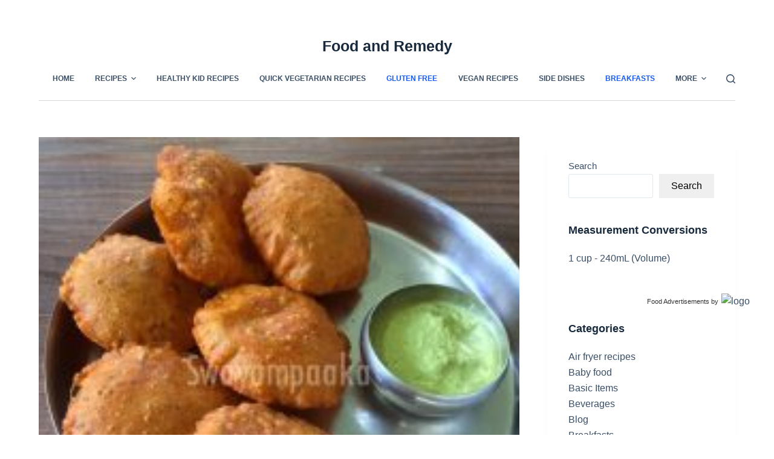

--- FILE ---
content_type: text/html; charset=UTF-8
request_url: https://foodandremedy.com/recipes/breakfasts/pumpkin-poori-recipe-vegan-poori-recipe-gluten-free-masala-poori/
body_size: 27342
content:
<!doctype html>
<html lang="en-US">
<head>
	
	<meta charset="UTF-8">
	<meta name="viewport" content="width=device-width, initial-scale=1, maximum-scale=5, viewport-fit=cover">
	<link rel="profile" href="https://gmpg.org/xfn/11">

	<meta name='robots' content='index, follow, max-image-preview:large, max-snippet:-1, max-video-preview:-1' />
<!-- Google tag (gtag.js) consent mode dataLayer added by Site Kit -->
<script id="google_gtagjs-js-consent-mode-data-layer">
window.dataLayer = window.dataLayer || [];function gtag(){dataLayer.push(arguments);}
gtag('consent', 'default', {"ad_personalization":"denied","ad_storage":"denied","ad_user_data":"denied","analytics_storage":"denied","functionality_storage":"denied","security_storage":"denied","personalization_storage":"denied","region":["AT","BE","BG","CH","CY","CZ","DE","DK","EE","ES","FI","FR","GB","GR","HR","HU","IE","IS","IT","LI","LT","LU","LV","MT","NL","NO","PL","PT","RO","SE","SI","SK"],"wait_for_update":500});
window._googlesitekitConsentCategoryMap = {"statistics":["analytics_storage"],"marketing":["ad_storage","ad_user_data","ad_personalization"],"functional":["functionality_storage","security_storage"],"preferences":["personalization_storage"]};
window._googlesitekitConsents = {"ad_personalization":"denied","ad_storage":"denied","ad_user_data":"denied","analytics_storage":"denied","functionality_storage":"denied","security_storage":"denied","personalization_storage":"denied","region":["AT","BE","BG","CH","CY","CZ","DE","DK","EE","ES","FI","FR","GB","GR","HR","HU","IE","IS","IT","LI","LT","LU","LV","MT","NL","NO","PL","PT","RO","SE","SI","SK"],"wait_for_update":500};
</script>
<!-- End Google tag (gtag.js) consent mode dataLayer added by Site Kit -->

	<!-- This site is optimized with the Yoast SEO plugin v23.5 - https://yoast.com/wordpress/plugins/seo/ -->
	<title>Pumpkin poori recipe | Vegan poori recipe | Gluten free masala poori - Food and Remedy</title>
	<link rel="canonical" href="https://foodandremedy.com/recipes/breakfasts/pumpkin-poori-recipe-vegan-poori-recipe-gluten-free-masala-poori/" />
	<meta property="og:locale" content="en_US" />
	<meta property="og:type" content="recipe" />
	<meta property="og:title" content="Pumpkin poori recipe | Vegan poori recipe | Gluten free masala poori - Food and Remedy" />
	<meta property="og:description" content="Pumpkin poori recipe | Vegan poori recipe | Gluten free masala poori | gluten free pumpkin poori with rice flour Poori is one of the most popular fried bread in India. Poori is made of wheat or maida/all purpose flour. Everyone irrespective of the age loves it. Nowadays many of us are looking for a gluten free poori recipe, here is the interesting gluten free poori using rice flour and cooked kabocha squash or sweet pumpkin. Along with pumpkin we have added rice flour, onion, jeera, chilies, curry leaves and coconut. Try this Sweet pumpkin poori with coconut chutney. Check…" />
	<meta property="og:url" content="https://foodandremedy.com/recipes/breakfasts/pumpkin-poori-recipe-vegan-poori-recipe-gluten-free-masala-poori/" />
	<meta property="og:site_name" content="Food and Remedy" />
	<meta property="article:publisher" content="https://www.facebook.com/foodandremedy" />
	<meta property="article:published_time" content="2021-03-17T23:40:59+00:00" />
	<meta property="article:modified_time" content="2023-04-11T04:19:13+00:00" />
	<meta property="og:image" content="https://foodandremedy.com/wp-content/uploads/2021/03/pumpkin-poori-3.jpg" />
	<meta property="og:image:width" content="1920" />
	<meta property="og:image:height" content="1440" />
	<meta property="og:image:type" content="image/jpeg" />
	<meta name="author" content="Raji" />
	<script type="application/ld+json" class="yoast-schema-graph">{"@context":"https://schema.org","@graph":[{"@type":"Article","@id":"https://foodandremedy.com/recipes/breakfasts/pumpkin-poori-recipe-vegan-poori-recipe-gluten-free-masala-poori/#article","isPartOf":{"@id":"https://foodandremedy.com/recipes/breakfasts/pumpkin-poori-recipe-vegan-poori-recipe-gluten-free-masala-poori/"},"author":{"name":"Raji","@id":"https://foodandremedy.com/#/schema/person/6d9a55fef58e5dbc01d8cdacf2e4c843"},"headline":"Pumpkin poori recipe | Vegan poori recipe | Gluten free masala poori","datePublished":"2021-03-17T23:40:59+00:00","dateModified":"2023-04-11T04:19:13+00:00","wordCount":482,"commentCount":0,"publisher":{"@id":"https://foodandremedy.com/#organization"},"image":{"@id":"https://foodandremedy.com/recipes/breakfasts/pumpkin-poori-recipe-vegan-poori-recipe-gluten-free-masala-poori/#primaryimage"},"thumbnailUrl":"https://foodandremedy.com/wp-content/uploads/2021/03/pumpkin-poori-3.jpg","articleSection":["Breakfasts","Gluten Free"],"inLanguage":"en-US"},{"@type":"WebPage","@id":"https://foodandremedy.com/recipes/breakfasts/pumpkin-poori-recipe-vegan-poori-recipe-gluten-free-masala-poori/","url":"https://foodandremedy.com/recipes/breakfasts/pumpkin-poori-recipe-vegan-poori-recipe-gluten-free-masala-poori/","name":"Pumpkin poori recipe | Vegan poori recipe | Gluten free masala poori - Food and Remedy","isPartOf":{"@id":"https://foodandremedy.com/#website"},"primaryImageOfPage":{"@id":"https://foodandremedy.com/recipes/breakfasts/pumpkin-poori-recipe-vegan-poori-recipe-gluten-free-masala-poori/#primaryimage"},"image":{"@id":"https://foodandremedy.com/recipes/breakfasts/pumpkin-poori-recipe-vegan-poori-recipe-gluten-free-masala-poori/#primaryimage"},"thumbnailUrl":"https://foodandremedy.com/wp-content/uploads/2021/03/pumpkin-poori-3.jpg","datePublished":"2021-03-17T23:40:59+00:00","dateModified":"2023-04-11T04:19:13+00:00","breadcrumb":{"@id":"https://foodandremedy.com/recipes/breakfasts/pumpkin-poori-recipe-vegan-poori-recipe-gluten-free-masala-poori/#breadcrumb"},"inLanguage":"en-US","potentialAction":[{"@type":"ReadAction","target":["https://foodandremedy.com/recipes/breakfasts/pumpkin-poori-recipe-vegan-poori-recipe-gluten-free-masala-poori/"]}]},{"@type":"ImageObject","inLanguage":"en-US","@id":"https://foodandremedy.com/recipes/breakfasts/pumpkin-poori-recipe-vegan-poori-recipe-gluten-free-masala-poori/#primaryimage","url":"https://foodandremedy.com/wp-content/uploads/2021/03/pumpkin-poori-3.jpg","contentUrl":"https://foodandremedy.com/wp-content/uploads/2021/03/pumpkin-poori-3.jpg","width":1920,"height":1440,"caption":"Pumpkin poori"},{"@type":"BreadcrumbList","@id":"https://foodandremedy.com/recipes/breakfasts/pumpkin-poori-recipe-vegan-poori-recipe-gluten-free-masala-poori/#breadcrumb","itemListElement":[{"@type":"ListItem","position":1,"name":"Home","item":"https://foodandremedy.com/"},{"@type":"ListItem","position":2,"name":"Pumpkin poori recipe | Vegan poori recipe | Gluten free masala poori"}]},{"@type":"WebSite","@id":"https://foodandremedy.com/#website","url":"https://foodandremedy.com/","name":"Food and Remedy","description":"A simple path to Holistic Health and Living &amp; healthy vegetarian recipes","publisher":{"@id":"https://foodandremedy.com/#organization"},"potentialAction":[{"@type":"SearchAction","target":{"@type":"EntryPoint","urlTemplate":"https://foodandremedy.com/?s={search_term_string}"},"query-input":{"@type":"PropertyValueSpecification","valueRequired":true,"valueName":"search_term_string"}}],"inLanguage":"en-US"},{"@type":"Organization","@id":"https://foodandremedy.com/#organization","name":"Food And Remedy","url":"https://foodandremedy.com/","logo":{"@type":"ImageObject","inLanguage":"en-US","@id":"https://foodandremedy.com/#/schema/logo/image/","url":"https://foodandremedy.com/wp-content/uploads/2017/03/Chiroti-2.jpg","contentUrl":"https://foodandremedy.com/wp-content/uploads/2017/03/Chiroti-2.jpg","width":1920,"height":1280,"caption":"Food And Remedy"},"image":{"@id":"https://foodandremedy.com/#/schema/logo/image/"},"sameAs":["https://www.facebook.com/foodandremedy"]},{"@type":"Person","@id":"https://foodandremedy.com/#/schema/person/6d9a55fef58e5dbc01d8cdacf2e4c843","name":"Raji","image":{"@type":"ImageObject","inLanguage":"en-US","@id":"https://foodandremedy.com/#/schema/person/image/","url":"https://secure.gravatar.com/avatar/fb93e92a708c86227abc7792bb4c99c9?s=96&d=mm&r=g","contentUrl":"https://secure.gravatar.com/avatar/fb93e92a708c86227abc7792bb4c99c9?s=96&d=mm&r=g","caption":"Raji"},"url":"https://foodandremedy.com/author/admin/"},{"@type":"Recipe","name":"Pumpkin poori recipe | Vegan poori recipe | Gluten free masala poori","author":{"@id":"https://foodandremedy.com/#/schema/person/6d9a55fef58e5dbc01d8cdacf2e4c843"},"description":"Please watch the above video for detailed instructions to make Pumpkin poori","datePublished":"2021-03-17T16:40:59+00:00","image":["https://foodandremedy.com/wp-content/uploads/2021/03/pumpkin-poori-3.jpg"],"recipeYield":["40","40 pooris"],"cookTime":"PT20M","totalTime":"PT20M","recipeIngredient":["1  small  sweet pumpkin/sihi kumbalakaayi/chini kaayi","Rice flour (quantity depends on the pumpkin puree)","1 tsp jeera / cumin seeds","1  medium size onion (optional)","1/2  grated fresh coconut","8  byadagi red chillies (more or  less)","1/2 cup curry leaves","1/8 tsp hing","around 2 tsp salt or salt to taste","Oil to fry"],"recipeInstructions":[{"@type":"HowToStep","text":"Wash the pumpkin, cut and peel the skin.","name":"Wash the pumpkin, cut and peel the skin.","url":"https://foodandremedy.com/recipes/breakfasts/pumpkin-poori-recipe-vegan-poori-recipe-gluten-free-masala-poori/#wprm-recipe-324895-step-0-0"},{"@type":"HowToStep","text":"Scoop the seeds and Cut into cubes as shown","name":"Scoop the seeds and Cut into cubes as shown","url":"https://foodandremedy.com/recipes/breakfasts/pumpkin-poori-recipe-vegan-poori-recipe-gluten-free-masala-poori/#wprm-recipe-324895-step-0-1"},{"@type":"HowToStep","text":"Pressure cook the cut pumpkin, without adding water on medium high heat . Turn off the heat after 1 whistle","name":"Pressure cook the cut pumpkin, without adding water on medium high heat . Turn off the heat after 1 whistle","url":"https://foodandremedy.com/recipes/breakfasts/pumpkin-poori-recipe-vegan-poori-recipe-gluten-free-masala-poori/#wprm-recipe-324895-step-0-2"},{"@type":"HowToStep","text":"Let it cool completely","name":"Let it cool completely","url":"https://foodandremedy.com/recipes/breakfasts/pumpkin-poori-recipe-vegan-poori-recipe-gluten-free-masala-poori/#wprm-recipe-324895-step-0-3"},{"@type":"HowToStep","text":"Grind red chilies and jeera ,add hing, coconut,  onion pieces. Grind it fine paste. Try not to add water.","name":"Grind red chilies and jeera ,add hing, coconut,  onion pieces. Grind it fine paste. Try not to add water.","url":"https://foodandremedy.com/recipes/breakfasts/pumpkin-poori-recipe-vegan-poori-recipe-gluten-free-masala-poori/#wprm-recipe-324895-step-0-4"},{"@type":"HowToStep","text":"Either you can add curry leaves now and pulse or you can finely chop it and add to the dough.","name":"Either you can add curry leaves now and pulse or you can finely chop it and add to the dough.","url":"https://foodandremedy.com/recipes/breakfasts/pumpkin-poori-recipe-vegan-poori-recipe-gluten-free-masala-poori/#wprm-recipe-324895-step-0-5"},{"@type":"HowToStep","text":"add the masala to the cooked pumpkin, add salt and mix it really well.","name":"add the masala to the cooked pumpkin, add salt and mix it really well.","url":"https://foodandremedy.com/recipes/breakfasts/pumpkin-poori-recipe-vegan-poori-recipe-gluten-free-masala-poori/#wprm-recipe-324895-step-0-6"},{"@type":"HowToStep","text":"Now add rice flour little by little until you get the firm dough.","name":"Now add rice flour little by little until you get the firm dough.","url":"https://foodandremedy.com/recipes/breakfasts/pumpkin-poori-recipe-vegan-poori-recipe-gluten-free-masala-poori/#wprm-recipe-324895-step-0-7"},{"@type":"HowToStep","text":"For the consistency of the dough please watch the video, \r\nI have used around 3.5 cups of rice flour,","name":"For the consistency of the dough please watch the video, \r\nI have used around 3.5 cups of rice flour,","url":"https://foodandremedy.com/recipes/breakfasts/pumpkin-poori-recipe-vegan-poori-recipe-gluten-free-masala-poori/#wprm-recipe-324895-step-0-8"},{"@type":"HowToStep","text":"Grease the parchment paper/hoLige paper or banana leaf or plastic sheet","name":"Grease the parchment paper/hoLige paper or banana leaf or plastic sheet","url":"https://foodandremedy.com/recipes/breakfasts/pumpkin-poori-recipe-vegan-poori-recipe-gluten-free-masala-poori/#wprm-recipe-324895-step-0-9"},{"@type":"HowToStep","text":"take a small amount of dough, make a ball and press with your palm to make the round shape as shown in the video","name":"take a small amount of dough, make a ball and press with your palm to make the round shape as shown in the video","url":"https://foodandremedy.com/recipes/breakfasts/pumpkin-poori-recipe-vegan-poori-recipe-gluten-free-masala-poori/#wprm-recipe-324895-step-0-10"},{"@type":"HowToStep","text":"Heat the oil on medium high heat, Once the oil is hot add the prepared poori","name":"Heat the oil on medium high heat, Once the oil is hot add the prepared poori","url":"https://foodandremedy.com/recipes/breakfasts/pumpkin-poori-recipe-vegan-poori-recipe-gluten-free-masala-poori/#wprm-recipe-324895-step-0-11"},{"@type":"HowToStep","text":"once the poori starts to come up, gently press the poori with a ladle, so that it will puff up","name":"once the poori starts to come up, gently press the poori with a ladle, so that it will puff up","url":"https://foodandremedy.com/recipes/breakfasts/pumpkin-poori-recipe-vegan-poori-recipe-gluten-free-masala-poori/#wprm-recipe-324895-step-0-12"},{"@type":"HowToStep","text":"flip and fry both sides","name":"flip and fry both sides","url":"https://foodandremedy.com/recipes/breakfasts/pumpkin-poori-recipe-vegan-poori-recipe-gluten-free-masala-poori/#wprm-recipe-324895-step-0-13"},{"@type":"HowToStep","text":"Once  the poori is fried well on both sides, remove it and place it in a colander","name":"Once  the poori is fried well on both sides, remove it and place it in a colander","url":"https://foodandremedy.com/recipes/breakfasts/pumpkin-poori-recipe-vegan-poori-recipe-gluten-free-masala-poori/#wprm-recipe-324895-step-0-14"},{"@type":"HowToStep","text":"repeat same procedure with the remaining dough","name":"repeat same procedure with the remaining dough","url":"https://foodandremedy.com/recipes/breakfasts/pumpkin-poori-recipe-vegan-poori-recipe-gluten-free-masala-poori/#wprm-recipe-324895-step-0-15"},{"@type":"HowToStep","text":"Serve these Hot pooris with coconut chutney","name":"Serve these Hot pooris with coconut chutney","url":"https://foodandremedy.com/recipes/breakfasts/pumpkin-poori-recipe-vegan-poori-recipe-gluten-free-masala-poori/#wprm-recipe-324895-step-0-16"}],"@id":"https://foodandremedy.com/recipes/breakfasts/pumpkin-poori-recipe-vegan-poori-recipe-gluten-free-masala-poori/#recipe","isPartOf":{"@id":"https://foodandremedy.com/recipes/breakfasts/pumpkin-poori-recipe-vegan-poori-recipe-gluten-free-masala-poori/#article"},"mainEntityOfPage":"https://foodandremedy.com/recipes/breakfasts/pumpkin-poori-recipe-vegan-poori-recipe-gluten-free-masala-poori/"}]}</script>
	<!-- / Yoast SEO plugin. -->


<link rel='dns-prefetch' href='//www.googletagmanager.com' />
<link rel='dns-prefetch' href='//fonts.googleapis.com' />
<link rel='dns-prefetch' href='//ajax.googleapis.com' />
<link rel='dns-prefetch' href='//pagead2.googlesyndication.com' />
<link rel="alternate" type="application/rss+xml" title="Food and Remedy &raquo; Feed" href="https://foodandremedy.com/feed/" />
<!-- foodandremedy.com is managing ads with Advanced Ads --><script id="advads-ready">
			window.advanced_ads_ready=function(e,a){a=a||"complete";var d=function(e){return"interactive"===a?"loading"!==e:"complete"===e};d(document.readyState)?e():document.addEventListener("readystatechange",(function(a){d(a.target.readyState)&&e()}),{once:"interactive"===a})},window.advanced_ads_ready_queue=window.advanced_ads_ready_queue||[];		</script>
		<link rel='stylesheet' id='wp-block-library-css' href='https://foodandremedy.com/wp-includes/css/dist/block-library/style.min.css?ver=6.6.4' media='all' />
<style id='global-styles-inline-css'>
:root{--wp--preset--aspect-ratio--square: 1;--wp--preset--aspect-ratio--4-3: 4/3;--wp--preset--aspect-ratio--3-4: 3/4;--wp--preset--aspect-ratio--3-2: 3/2;--wp--preset--aspect-ratio--2-3: 2/3;--wp--preset--aspect-ratio--16-9: 16/9;--wp--preset--aspect-ratio--9-16: 9/16;--wp--preset--color--black: #000000;--wp--preset--color--cyan-bluish-gray: #abb8c3;--wp--preset--color--white: #ffffff;--wp--preset--color--pale-pink: #f78da7;--wp--preset--color--vivid-red: #cf2e2e;--wp--preset--color--luminous-vivid-orange: #ff6900;--wp--preset--color--luminous-vivid-amber: #fcb900;--wp--preset--color--light-green-cyan: #7bdcb5;--wp--preset--color--vivid-green-cyan: #00d084;--wp--preset--color--pale-cyan-blue: #8ed1fc;--wp--preset--color--vivid-cyan-blue: #0693e3;--wp--preset--color--vivid-purple: #9b51e0;--wp--preset--color--palette-color-1: var(--paletteColor1, #2872fa);--wp--preset--color--palette-color-2: var(--paletteColor2, #1559ed);--wp--preset--color--palette-color-3: var(--paletteColor3, #3A4F66);--wp--preset--color--palette-color-4: var(--paletteColor4, #192a3d);--wp--preset--color--palette-color-5: var(--paletteColor5, #e1e8ed);--wp--preset--color--palette-color-6: var(--paletteColor6, #f2f5f7);--wp--preset--color--palette-color-7: var(--paletteColor7, #FAFBFC);--wp--preset--color--palette-color-8: var(--paletteColor8, #ffffff);--wp--preset--gradient--vivid-cyan-blue-to-vivid-purple: linear-gradient(135deg,rgba(6,147,227,1) 0%,rgb(155,81,224) 100%);--wp--preset--gradient--light-green-cyan-to-vivid-green-cyan: linear-gradient(135deg,rgb(122,220,180) 0%,rgb(0,208,130) 100%);--wp--preset--gradient--luminous-vivid-amber-to-luminous-vivid-orange: linear-gradient(135deg,rgba(252,185,0,1) 0%,rgba(255,105,0,1) 100%);--wp--preset--gradient--luminous-vivid-orange-to-vivid-red: linear-gradient(135deg,rgba(255,105,0,1) 0%,rgb(207,46,46) 100%);--wp--preset--gradient--very-light-gray-to-cyan-bluish-gray: linear-gradient(135deg,rgb(238,238,238) 0%,rgb(169,184,195) 100%);--wp--preset--gradient--cool-to-warm-spectrum: linear-gradient(135deg,rgb(74,234,220) 0%,rgb(151,120,209) 20%,rgb(207,42,186) 40%,rgb(238,44,130) 60%,rgb(251,105,98) 80%,rgb(254,248,76) 100%);--wp--preset--gradient--blush-light-purple: linear-gradient(135deg,rgb(255,206,236) 0%,rgb(152,150,240) 100%);--wp--preset--gradient--blush-bordeaux: linear-gradient(135deg,rgb(254,205,165) 0%,rgb(254,45,45) 50%,rgb(107,0,62) 100%);--wp--preset--gradient--luminous-dusk: linear-gradient(135deg,rgb(255,203,112) 0%,rgb(199,81,192) 50%,rgb(65,88,208) 100%);--wp--preset--gradient--pale-ocean: linear-gradient(135deg,rgb(255,245,203) 0%,rgb(182,227,212) 50%,rgb(51,167,181) 100%);--wp--preset--gradient--electric-grass: linear-gradient(135deg,rgb(202,248,128) 0%,rgb(113,206,126) 100%);--wp--preset--gradient--midnight: linear-gradient(135deg,rgb(2,3,129) 0%,rgb(40,116,252) 100%);--wp--preset--gradient--juicy-peach: linear-gradient(to right, #ffecd2 0%, #fcb69f 100%);--wp--preset--gradient--young-passion: linear-gradient(to right, #ff8177 0%, #ff867a 0%, #ff8c7f 21%, #f99185 52%, #cf556c 78%, #b12a5b 100%);--wp--preset--gradient--true-sunset: linear-gradient(to right, #fa709a 0%, #fee140 100%);--wp--preset--gradient--morpheus-den: linear-gradient(to top, #30cfd0 0%, #330867 100%);--wp--preset--gradient--plum-plate: linear-gradient(135deg, #667eea 0%, #764ba2 100%);--wp--preset--gradient--aqua-splash: linear-gradient(15deg, #13547a 0%, #80d0c7 100%);--wp--preset--gradient--love-kiss: linear-gradient(to top, #ff0844 0%, #ffb199 100%);--wp--preset--gradient--new-retrowave: linear-gradient(to top, #3b41c5 0%, #a981bb 49%, #ffc8a9 100%);--wp--preset--gradient--plum-bath: linear-gradient(to top, #cc208e 0%, #6713d2 100%);--wp--preset--gradient--high-flight: linear-gradient(to right, #0acffe 0%, #495aff 100%);--wp--preset--gradient--teen-party: linear-gradient(-225deg, #FF057C 0%, #8D0B93 50%, #321575 100%);--wp--preset--gradient--fabled-sunset: linear-gradient(-225deg, #231557 0%, #44107A 29%, #FF1361 67%, #FFF800 100%);--wp--preset--gradient--arielle-smile: radial-gradient(circle 248px at center, #16d9e3 0%, #30c7ec 47%, #46aef7 100%);--wp--preset--gradient--itmeo-branding: linear-gradient(180deg, #2af598 0%, #009efd 100%);--wp--preset--gradient--deep-blue: linear-gradient(to right, #6a11cb 0%, #2575fc 100%);--wp--preset--gradient--strong-bliss: linear-gradient(to right, #f78ca0 0%, #f9748f 19%, #fd868c 60%, #fe9a8b 100%);--wp--preset--gradient--sweet-period: linear-gradient(to top, #3f51b1 0%, #5a55ae 13%, #7b5fac 25%, #8f6aae 38%, #a86aa4 50%, #cc6b8e 62%, #f18271 75%, #f3a469 87%, #f7c978 100%);--wp--preset--gradient--purple-division: linear-gradient(to top, #7028e4 0%, #e5b2ca 100%);--wp--preset--gradient--cold-evening: linear-gradient(to top, #0c3483 0%, #a2b6df 100%, #6b8cce 100%, #a2b6df 100%);--wp--preset--gradient--mountain-rock: linear-gradient(to right, #868f96 0%, #596164 100%);--wp--preset--gradient--desert-hump: linear-gradient(to top, #c79081 0%, #dfa579 100%);--wp--preset--gradient--ethernal-constance: linear-gradient(to top, #09203f 0%, #537895 100%);--wp--preset--gradient--happy-memories: linear-gradient(-60deg, #ff5858 0%, #f09819 100%);--wp--preset--gradient--grown-early: linear-gradient(to top, #0ba360 0%, #3cba92 100%);--wp--preset--gradient--morning-salad: linear-gradient(-225deg, #B7F8DB 0%, #50A7C2 100%);--wp--preset--gradient--night-call: linear-gradient(-225deg, #AC32E4 0%, #7918F2 48%, #4801FF 100%);--wp--preset--gradient--mind-crawl: linear-gradient(-225deg, #473B7B 0%, #3584A7 51%, #30D2BE 100%);--wp--preset--gradient--angel-care: linear-gradient(-225deg, #FFE29F 0%, #FFA99F 48%, #FF719A 100%);--wp--preset--gradient--juicy-cake: linear-gradient(to top, #e14fad 0%, #f9d423 100%);--wp--preset--gradient--rich-metal: linear-gradient(to right, #d7d2cc 0%, #304352 100%);--wp--preset--gradient--mole-hall: linear-gradient(-20deg, #616161 0%, #9bc5c3 100%);--wp--preset--gradient--cloudy-knoxville: linear-gradient(120deg, #fdfbfb 0%, #ebedee 100%);--wp--preset--gradient--soft-grass: linear-gradient(to top, #c1dfc4 0%, #deecdd 100%);--wp--preset--gradient--saint-petersburg: linear-gradient(135deg, #f5f7fa 0%, #c3cfe2 100%);--wp--preset--gradient--everlasting-sky: linear-gradient(135deg, #fdfcfb 0%, #e2d1c3 100%);--wp--preset--gradient--kind-steel: linear-gradient(-20deg, #e9defa 0%, #fbfcdb 100%);--wp--preset--gradient--over-sun: linear-gradient(60deg, #abecd6 0%, #fbed96 100%);--wp--preset--gradient--premium-white: linear-gradient(to top, #d5d4d0 0%, #d5d4d0 1%, #eeeeec 31%, #efeeec 75%, #e9e9e7 100%);--wp--preset--gradient--clean-mirror: linear-gradient(45deg, #93a5cf 0%, #e4efe9 100%);--wp--preset--gradient--wild-apple: linear-gradient(to top, #d299c2 0%, #fef9d7 100%);--wp--preset--gradient--snow-again: linear-gradient(to top, #e6e9f0 0%, #eef1f5 100%);--wp--preset--gradient--confident-cloud: linear-gradient(to top, #dad4ec 0%, #dad4ec 1%, #f3e7e9 100%);--wp--preset--gradient--glass-water: linear-gradient(to top, #dfe9f3 0%, white 100%);--wp--preset--gradient--perfect-white: linear-gradient(-225deg, #E3FDF5 0%, #FFE6FA 100%);--wp--preset--font-size--small: 13px;--wp--preset--font-size--medium: 20px;--wp--preset--font-size--large: 36px;--wp--preset--font-size--x-large: 42px;--wp--preset--spacing--20: 0.44rem;--wp--preset--spacing--30: 0.67rem;--wp--preset--spacing--40: 1rem;--wp--preset--spacing--50: 1.5rem;--wp--preset--spacing--60: 2.25rem;--wp--preset--spacing--70: 3.38rem;--wp--preset--spacing--80: 5.06rem;--wp--preset--shadow--natural: 6px 6px 9px rgba(0, 0, 0, 0.2);--wp--preset--shadow--deep: 12px 12px 50px rgba(0, 0, 0, 0.4);--wp--preset--shadow--sharp: 6px 6px 0px rgba(0, 0, 0, 0.2);--wp--preset--shadow--outlined: 6px 6px 0px -3px rgba(255, 255, 255, 1), 6px 6px rgba(0, 0, 0, 1);--wp--preset--shadow--crisp: 6px 6px 0px rgba(0, 0, 0, 1);}:root { --wp--style--global--content-size: var(--block-max-width);--wp--style--global--wide-size: var(--block-wide-max-width); }:where(body) { margin: 0; }.wp-site-blocks > .alignleft { float: left; margin-right: 2em; }.wp-site-blocks > .alignright { float: right; margin-left: 2em; }.wp-site-blocks > .aligncenter { justify-content: center; margin-left: auto; margin-right: auto; }:where(.wp-site-blocks) > * { margin-block-start: var(--content-spacing); margin-block-end: 0; }:where(.wp-site-blocks) > :first-child { margin-block-start: 0; }:where(.wp-site-blocks) > :last-child { margin-block-end: 0; }:root { --wp--style--block-gap: var(--content-spacing); }:root :where(.is-layout-flow) > :first-child{margin-block-start: 0;}:root :where(.is-layout-flow) > :last-child{margin-block-end: 0;}:root :where(.is-layout-flow) > *{margin-block-start: var(--content-spacing);margin-block-end: 0;}:root :where(.is-layout-constrained) > :first-child{margin-block-start: 0;}:root :where(.is-layout-constrained) > :last-child{margin-block-end: 0;}:root :where(.is-layout-constrained) > *{margin-block-start: var(--content-spacing);margin-block-end: 0;}:root :where(.is-layout-flex){gap: var(--content-spacing);}:root :where(.is-layout-grid){gap: var(--content-spacing);}.is-layout-flow > .alignleft{float: left;margin-inline-start: 0;margin-inline-end: 2em;}.is-layout-flow > .alignright{float: right;margin-inline-start: 2em;margin-inline-end: 0;}.is-layout-flow > .aligncenter{margin-left: auto !important;margin-right: auto !important;}.is-layout-constrained > .alignleft{float: left;margin-inline-start: 0;margin-inline-end: 2em;}.is-layout-constrained > .alignright{float: right;margin-inline-start: 2em;margin-inline-end: 0;}.is-layout-constrained > .aligncenter{margin-left: auto !important;margin-right: auto !important;}.is-layout-constrained > :where(:not(.alignleft):not(.alignright):not(.alignfull)){max-width: var(--wp--style--global--content-size);margin-left: auto !important;margin-right: auto !important;}.is-layout-constrained > .alignwide{max-width: var(--wp--style--global--wide-size);}body .is-layout-flex{display: flex;}.is-layout-flex{flex-wrap: wrap;align-items: center;}.is-layout-flex > :is(*, div){margin: 0;}body .is-layout-grid{display: grid;}.is-layout-grid > :is(*, div){margin: 0;}body{padding-top: 0px;padding-right: 0px;padding-bottom: 0px;padding-left: 0px;}.has-black-color{color: var(--wp--preset--color--black) !important;}.has-cyan-bluish-gray-color{color: var(--wp--preset--color--cyan-bluish-gray) !important;}.has-white-color{color: var(--wp--preset--color--white) !important;}.has-pale-pink-color{color: var(--wp--preset--color--pale-pink) !important;}.has-vivid-red-color{color: var(--wp--preset--color--vivid-red) !important;}.has-luminous-vivid-orange-color{color: var(--wp--preset--color--luminous-vivid-orange) !important;}.has-luminous-vivid-amber-color{color: var(--wp--preset--color--luminous-vivid-amber) !important;}.has-light-green-cyan-color{color: var(--wp--preset--color--light-green-cyan) !important;}.has-vivid-green-cyan-color{color: var(--wp--preset--color--vivid-green-cyan) !important;}.has-pale-cyan-blue-color{color: var(--wp--preset--color--pale-cyan-blue) !important;}.has-vivid-cyan-blue-color{color: var(--wp--preset--color--vivid-cyan-blue) !important;}.has-vivid-purple-color{color: var(--wp--preset--color--vivid-purple) !important;}.has-palette-color-1-color{color: var(--wp--preset--color--palette-color-1) !important;}.has-palette-color-2-color{color: var(--wp--preset--color--palette-color-2) !important;}.has-palette-color-3-color{color: var(--wp--preset--color--palette-color-3) !important;}.has-palette-color-4-color{color: var(--wp--preset--color--palette-color-4) !important;}.has-palette-color-5-color{color: var(--wp--preset--color--palette-color-5) !important;}.has-palette-color-6-color{color: var(--wp--preset--color--palette-color-6) !important;}.has-palette-color-7-color{color: var(--wp--preset--color--palette-color-7) !important;}.has-palette-color-8-color{color: var(--wp--preset--color--palette-color-8) !important;}.has-black-background-color{background-color: var(--wp--preset--color--black) !important;}.has-cyan-bluish-gray-background-color{background-color: var(--wp--preset--color--cyan-bluish-gray) !important;}.has-white-background-color{background-color: var(--wp--preset--color--white) !important;}.has-pale-pink-background-color{background-color: var(--wp--preset--color--pale-pink) !important;}.has-vivid-red-background-color{background-color: var(--wp--preset--color--vivid-red) !important;}.has-luminous-vivid-orange-background-color{background-color: var(--wp--preset--color--luminous-vivid-orange) !important;}.has-luminous-vivid-amber-background-color{background-color: var(--wp--preset--color--luminous-vivid-amber) !important;}.has-light-green-cyan-background-color{background-color: var(--wp--preset--color--light-green-cyan) !important;}.has-vivid-green-cyan-background-color{background-color: var(--wp--preset--color--vivid-green-cyan) !important;}.has-pale-cyan-blue-background-color{background-color: var(--wp--preset--color--pale-cyan-blue) !important;}.has-vivid-cyan-blue-background-color{background-color: var(--wp--preset--color--vivid-cyan-blue) !important;}.has-vivid-purple-background-color{background-color: var(--wp--preset--color--vivid-purple) !important;}.has-palette-color-1-background-color{background-color: var(--wp--preset--color--palette-color-1) !important;}.has-palette-color-2-background-color{background-color: var(--wp--preset--color--palette-color-2) !important;}.has-palette-color-3-background-color{background-color: var(--wp--preset--color--palette-color-3) !important;}.has-palette-color-4-background-color{background-color: var(--wp--preset--color--palette-color-4) !important;}.has-palette-color-5-background-color{background-color: var(--wp--preset--color--palette-color-5) !important;}.has-palette-color-6-background-color{background-color: var(--wp--preset--color--palette-color-6) !important;}.has-palette-color-7-background-color{background-color: var(--wp--preset--color--palette-color-7) !important;}.has-palette-color-8-background-color{background-color: var(--wp--preset--color--palette-color-8) !important;}.has-black-border-color{border-color: var(--wp--preset--color--black) !important;}.has-cyan-bluish-gray-border-color{border-color: var(--wp--preset--color--cyan-bluish-gray) !important;}.has-white-border-color{border-color: var(--wp--preset--color--white) !important;}.has-pale-pink-border-color{border-color: var(--wp--preset--color--pale-pink) !important;}.has-vivid-red-border-color{border-color: var(--wp--preset--color--vivid-red) !important;}.has-luminous-vivid-orange-border-color{border-color: var(--wp--preset--color--luminous-vivid-orange) !important;}.has-luminous-vivid-amber-border-color{border-color: var(--wp--preset--color--luminous-vivid-amber) !important;}.has-light-green-cyan-border-color{border-color: var(--wp--preset--color--light-green-cyan) !important;}.has-vivid-green-cyan-border-color{border-color: var(--wp--preset--color--vivid-green-cyan) !important;}.has-pale-cyan-blue-border-color{border-color: var(--wp--preset--color--pale-cyan-blue) !important;}.has-vivid-cyan-blue-border-color{border-color: var(--wp--preset--color--vivid-cyan-blue) !important;}.has-vivid-purple-border-color{border-color: var(--wp--preset--color--vivid-purple) !important;}.has-palette-color-1-border-color{border-color: var(--wp--preset--color--palette-color-1) !important;}.has-palette-color-2-border-color{border-color: var(--wp--preset--color--palette-color-2) !important;}.has-palette-color-3-border-color{border-color: var(--wp--preset--color--palette-color-3) !important;}.has-palette-color-4-border-color{border-color: var(--wp--preset--color--palette-color-4) !important;}.has-palette-color-5-border-color{border-color: var(--wp--preset--color--palette-color-5) !important;}.has-palette-color-6-border-color{border-color: var(--wp--preset--color--palette-color-6) !important;}.has-palette-color-7-border-color{border-color: var(--wp--preset--color--palette-color-7) !important;}.has-palette-color-8-border-color{border-color: var(--wp--preset--color--palette-color-8) !important;}.has-vivid-cyan-blue-to-vivid-purple-gradient-background{background: var(--wp--preset--gradient--vivid-cyan-blue-to-vivid-purple) !important;}.has-light-green-cyan-to-vivid-green-cyan-gradient-background{background: var(--wp--preset--gradient--light-green-cyan-to-vivid-green-cyan) !important;}.has-luminous-vivid-amber-to-luminous-vivid-orange-gradient-background{background: var(--wp--preset--gradient--luminous-vivid-amber-to-luminous-vivid-orange) !important;}.has-luminous-vivid-orange-to-vivid-red-gradient-background{background: var(--wp--preset--gradient--luminous-vivid-orange-to-vivid-red) !important;}.has-very-light-gray-to-cyan-bluish-gray-gradient-background{background: var(--wp--preset--gradient--very-light-gray-to-cyan-bluish-gray) !important;}.has-cool-to-warm-spectrum-gradient-background{background: var(--wp--preset--gradient--cool-to-warm-spectrum) !important;}.has-blush-light-purple-gradient-background{background: var(--wp--preset--gradient--blush-light-purple) !important;}.has-blush-bordeaux-gradient-background{background: var(--wp--preset--gradient--blush-bordeaux) !important;}.has-luminous-dusk-gradient-background{background: var(--wp--preset--gradient--luminous-dusk) !important;}.has-pale-ocean-gradient-background{background: var(--wp--preset--gradient--pale-ocean) !important;}.has-electric-grass-gradient-background{background: var(--wp--preset--gradient--electric-grass) !important;}.has-midnight-gradient-background{background: var(--wp--preset--gradient--midnight) !important;}.has-juicy-peach-gradient-background{background: var(--wp--preset--gradient--juicy-peach) !important;}.has-young-passion-gradient-background{background: var(--wp--preset--gradient--young-passion) !important;}.has-true-sunset-gradient-background{background: var(--wp--preset--gradient--true-sunset) !important;}.has-morpheus-den-gradient-background{background: var(--wp--preset--gradient--morpheus-den) !important;}.has-plum-plate-gradient-background{background: var(--wp--preset--gradient--plum-plate) !important;}.has-aqua-splash-gradient-background{background: var(--wp--preset--gradient--aqua-splash) !important;}.has-love-kiss-gradient-background{background: var(--wp--preset--gradient--love-kiss) !important;}.has-new-retrowave-gradient-background{background: var(--wp--preset--gradient--new-retrowave) !important;}.has-plum-bath-gradient-background{background: var(--wp--preset--gradient--plum-bath) !important;}.has-high-flight-gradient-background{background: var(--wp--preset--gradient--high-flight) !important;}.has-teen-party-gradient-background{background: var(--wp--preset--gradient--teen-party) !important;}.has-fabled-sunset-gradient-background{background: var(--wp--preset--gradient--fabled-sunset) !important;}.has-arielle-smile-gradient-background{background: var(--wp--preset--gradient--arielle-smile) !important;}.has-itmeo-branding-gradient-background{background: var(--wp--preset--gradient--itmeo-branding) !important;}.has-deep-blue-gradient-background{background: var(--wp--preset--gradient--deep-blue) !important;}.has-strong-bliss-gradient-background{background: var(--wp--preset--gradient--strong-bliss) !important;}.has-sweet-period-gradient-background{background: var(--wp--preset--gradient--sweet-period) !important;}.has-purple-division-gradient-background{background: var(--wp--preset--gradient--purple-division) !important;}.has-cold-evening-gradient-background{background: var(--wp--preset--gradient--cold-evening) !important;}.has-mountain-rock-gradient-background{background: var(--wp--preset--gradient--mountain-rock) !important;}.has-desert-hump-gradient-background{background: var(--wp--preset--gradient--desert-hump) !important;}.has-ethernal-constance-gradient-background{background: var(--wp--preset--gradient--ethernal-constance) !important;}.has-happy-memories-gradient-background{background: var(--wp--preset--gradient--happy-memories) !important;}.has-grown-early-gradient-background{background: var(--wp--preset--gradient--grown-early) !important;}.has-morning-salad-gradient-background{background: var(--wp--preset--gradient--morning-salad) !important;}.has-night-call-gradient-background{background: var(--wp--preset--gradient--night-call) !important;}.has-mind-crawl-gradient-background{background: var(--wp--preset--gradient--mind-crawl) !important;}.has-angel-care-gradient-background{background: var(--wp--preset--gradient--angel-care) !important;}.has-juicy-cake-gradient-background{background: var(--wp--preset--gradient--juicy-cake) !important;}.has-rich-metal-gradient-background{background: var(--wp--preset--gradient--rich-metal) !important;}.has-mole-hall-gradient-background{background: var(--wp--preset--gradient--mole-hall) !important;}.has-cloudy-knoxville-gradient-background{background: var(--wp--preset--gradient--cloudy-knoxville) !important;}.has-soft-grass-gradient-background{background: var(--wp--preset--gradient--soft-grass) !important;}.has-saint-petersburg-gradient-background{background: var(--wp--preset--gradient--saint-petersburg) !important;}.has-everlasting-sky-gradient-background{background: var(--wp--preset--gradient--everlasting-sky) !important;}.has-kind-steel-gradient-background{background: var(--wp--preset--gradient--kind-steel) !important;}.has-over-sun-gradient-background{background: var(--wp--preset--gradient--over-sun) !important;}.has-premium-white-gradient-background{background: var(--wp--preset--gradient--premium-white) !important;}.has-clean-mirror-gradient-background{background: var(--wp--preset--gradient--clean-mirror) !important;}.has-wild-apple-gradient-background{background: var(--wp--preset--gradient--wild-apple) !important;}.has-snow-again-gradient-background{background: var(--wp--preset--gradient--snow-again) !important;}.has-confident-cloud-gradient-background{background: var(--wp--preset--gradient--confident-cloud) !important;}.has-glass-water-gradient-background{background: var(--wp--preset--gradient--glass-water) !important;}.has-perfect-white-gradient-background{background: var(--wp--preset--gradient--perfect-white) !important;}.has-small-font-size{font-size: var(--wp--preset--font-size--small) !important;}.has-medium-font-size{font-size: var(--wp--preset--font-size--medium) !important;}.has-large-font-size{font-size: var(--wp--preset--font-size--large) !important;}.has-x-large-font-size{font-size: var(--wp--preset--font-size--x-large) !important;}
:root :where(.wp-block-pullquote){font-size: 1.5em;line-height: 1.6;}
</style>
<link rel='stylesheet' id='fvp-frontend-css' href='https://foodandremedy.com/wp-content/plugins/featured-video-plus/styles/frontend.css?ver=2.3.3' media='all' />
<link rel='stylesheet' id='wpurp_style_minified-css' href='https://foodandremedy.com/wp-content/plugins/wp-ultimate-recipe-premium/core/assets/wpurp-public-without-base.css?ver=3.1.5' media='all' />
<link rel='stylesheet' id='wpurp_style1-css' href='https://fonts.googleapis.com/css?family=Open+Sans&#038;ver=3.1.5' media='all' />
<link rel='stylesheet' id='wpurp_style2-css' href='https://foodandremedy.com/wp-content/plugins/wp-ultimate-recipe-premium/core/vendor/select2/select2.css?ver=3.1.5' media='all' />
<link rel='stylesheet' id='wpurp_style3-css' href='//ajax.googleapis.com/ajax/libs/jqueryui/1.10.4/themes/smoothness/jquery-ui.css?ver=3.1.5' media='all' />
<link rel='stylesheet' id='wpupg_style1-css' href='https://foodandremedy.com/wp-content/plugins/wp-ultimate-recipe-premium/premium/vendor/wp-ultimate-post-grid-premium/core/css/filter.css?ver=2.1' media='all' />
<link rel='stylesheet' id='wpupg_style2-css' href='https://foodandremedy.com/wp-content/plugins/wp-ultimate-recipe-premium/premium/vendor/wp-ultimate-post-grid-premium/core/css/pagination.css?ver=2.1' media='all' />
<link rel='stylesheet' id='wpupg_style3-css' href='https://foodandremedy.com/wp-content/plugins/wp-ultimate-recipe-premium/premium/vendor/wp-ultimate-post-grid-premium/core/css/grid.css?ver=2.1' media='all' />
<link rel='stylesheet' id='wpupg_style4-css' href='https://foodandremedy.com/wp-content/plugins/wp-ultimate-recipe-premium/premium/vendor/wp-ultimate-post-grid-premium/core/css/layout_base_forced.css?ver=2.1' media='all' />
<link rel='stylesheet' id='wpupg_style5-css' href='https://foodandremedy.com/wp-content/plugins/wp-ultimate-recipe-premium/premium/vendor/wp-ultimate-post-grid-premium/premium/addons/filter-dropdown/css/filter-dropdown.css?ver=2.1' media='all' />
<link rel='stylesheet' id='wpupg_style6-css' href='https://foodandremedy.com/wp-content/plugins/wp-ultimate-recipe-premium/premium/vendor/wp-ultimate-post-grid-premium/core/vendor/select2/css/select2.css?ver=2.1' media='all' />
<link rel='stylesheet' id='ct-main-styles-css' href='https://foodandremedy.com/wp-content/themes/blocksy/static/bundle/main.min.css?ver=1.8.92' media='all' />
<link rel='stylesheet' id='ct-page-title-styles-css' href='https://foodandremedy.com/wp-content/themes/blocksy/static/bundle/page-title.min.css?ver=1.8.92' media='all' />
<link rel='stylesheet' id='ct-back-to-top-styles-css' href='https://foodandremedy.com/wp-content/themes/blocksy/static/bundle/back-to-top.min.css?ver=1.8.92' media='all' />
<link rel='stylesheet' id='ct-sidebar-styles-css' href='https://foodandremedy.com/wp-content/themes/blocksy/static/bundle/sidebar.min.css?ver=1.8.92' media='all' />
<link rel='stylesheet' id='wprm-public-css' href='https://foodandremedy.com/wp-content/plugins/wp-recipe-maker/dist/public-modern.css?ver=9.6.0' media='all' />
<link rel="https://api.w.org/" href="https://foodandremedy.com/wp-json/" /><link rel="alternate" title="JSON" type="application/json" href="https://foodandremedy.com/wp-json/wp/v2/posts/5712" /><link rel="EditURI" type="application/rsd+xml" title="RSD" href="https://foodandremedy.com/xmlrpc.php?rsd" />
<meta name="generator" content="WordPress 6.6.4" />
<link rel='shortlink' href='https://foodandremedy.com/?p=5712' />
<link rel="alternate" title="oEmbed (JSON)" type="application/json+oembed" href="https://foodandremedy.com/wp-json/oembed/1.0/embed?url=https%3A%2F%2Ffoodandremedy.com%2Frecipes%2Fbreakfasts%2Fpumpkin-poori-recipe-vegan-poori-recipe-gluten-free-masala-poori%2F" />
<link rel="alternate" title="oEmbed (XML)" type="text/xml+oembed" href="https://foodandremedy.com/wp-json/oembed/1.0/embed?url=https%3A%2F%2Ffoodandremedy.com%2Frecipes%2Fbreakfasts%2Fpumpkin-poori-recipe-vegan-poori-recipe-gluten-free-masala-poori%2F&#038;format=xml" />
<meta name="generator" content="Site Kit by Google 1.170.0" /><style type="text/css">.wprm-glossary-term {color: #5A822B;text-decoration: underline;cursor: help;}</style><style type="text/css">.wpupg-grid { transition: height 0.8s; }</style><noscript><link rel='stylesheet' href='https://foodandremedy.com/wp-content/themes/blocksy/static/bundle/no-scripts.min.css' type='text/css'></noscript>
<style id="ct-main-styles-inline-css">[data-header*="type-1"] .ct-header [data-id="logo"] .site-logo-container {--logo-max-height:34px;} [data-header*="type-1"] .ct-header [data-id="logo"] .site-title {--fontWeight:700;--fontSize:25px;--lineHeight:1.5;--linkInitialColor:var(--paletteColor4);} [data-header*="type-1"] .ct-header [data-id="logo"] {--margin:5% 0% 0% 0% !important;--horizontal-alignment:left;} [data-header*="type-1"] .ct-header [data-id="menu"] > ul > li > a {--fontWeight:700;--textTransform:uppercase;--fontSize:12px;--lineHeight:1.3;--linkInitialColor:var(--color);} [data-header*="type-1"] .ct-header [data-id="menu"][data-menu*="type-3"] > ul > li > a {--linkHoverColor:#ffffff;--linkActiveColor:#ffffff;} [data-header*="type-1"] .ct-header [data-id="menu"] .sub-menu {--linkInitialColor:#ffffff;--fontWeight:500;--fontSize:12px;--dropdown-divider:1px dashed rgba(255, 255, 255, 0.1);--box-shadow:0px 10px 20px rgba(41, 51, 61, 0.1);--border-radius:0px 0px 2px 2px;} [data-header*="type-1"] .ct-header [data-row*="middle"] {--height:71px;background-color:var(--paletteColor8);background-image:none;--borderTop:none;--borderBottom:none;--box-shadow:none;} [data-header*="type-1"] .ct-header [data-row*="middle"] > div {--borderTop:none;--borderBottom:1px solid rgba(44,62,80,0.2);} [data-header*="type-1"] [data-id="mobile-menu"] {--fontWeight:700;--fontSize:20px;--linkInitialColor:#ffffff;--mobile-menu-divider:none;} [data-header*="type-1"] #offcanvas .ct-panel-inner {background-color:rgba(18, 21, 25, 0.98);} [data-header*="type-1"] #offcanvas {--side-panel-width:500px;} [data-header*="type-1"] [data-behaviour*="side"] {--box-shadow:0px 0px 70px rgba(0, 0, 0, 0.35);} [data-header*="type-1"] #search-modal .ct-search-results a {--fontWeight:500;--fontSize:14px;--lineHeight:1.4;} [data-header*="type-1"] #search-modal {--linkInitialColor:#ffffff;--form-text-initial-color:#ffffff;--form-text-focus-color:#ffffff;background-color:rgba(18, 21, 25, 0.98);} [data-header*="type-1"] .ct-header [data-row*="top"] {--height:20px;background-color:var(--paletteColor8);background-image:none;--borderTop:none;--borderBottom:none;--box-shadow:none;} [data-header*="type-1"] .ct-header [data-row*="top"] > div {--borderTop:none;--borderBottom:none;} [data-header*="type-1"] [data-id="trigger"] {--icon-size:18px;} [data-header*="type-1"] {--header-height:91px;} [data-footer*="type-1"] .ct-footer [data-row*="bottom"] > div {--container-spacing:25px;--border:none;--grid-template-columns:initial;} [data-footer*="type-1"] .ct-footer [data-row*="bottom"] .widget-title {--fontSize:16px;} [data-footer*="type-1"] .ct-footer [data-row*="bottom"] {background-color:transparent;} [data-footer*="type-1"] [data-id="copyright"] {--fontWeight:400;--fontSize:15px;--lineHeight:1.3;} [data-footer*="type-1"] .ct-footer [data-id="menu"] ul {--fontWeight:700;--textTransform:uppercase;--fontSize:12px;--lineHeight:1.3;} [data-footer*="type-1"] .ct-footer [data-id="menu"] > ul > li > a {--linkInitialColor:var(--color);} [data-footer*="type-1"] .ct-footer [data-row*="middle"] > div {--container-spacing:70px;--border:none;--grid-template-columns:initial;} [data-footer*="type-1"] .ct-footer [data-row*="middle"] .widget-title {--fontSize:16px;} [data-footer*="type-1"] .ct-footer [data-row*="middle"] {background-color:transparent;} [data-footer*="type-1"] .ct-footer [data-row*="top"] > div {--container-spacing:30px;--border:none;--grid-template-columns:initial;} [data-footer*="type-1"] .ct-footer [data-row*="top"] .widget-title {--fontSize:16px;} [data-footer*="type-1"] .ct-footer [data-row*="top"] {background-color:transparent;} [data-footer*="type-1"] .ct-footer [data-column="widget-area-1"] {--text-horizontal-alignment:left;--horizontal-alignment:flex-start;} [data-footer*="type-1"] footer.ct-footer {background-color:var(--paletteColor6);}:root {--fontFamily:-apple-system, BlinkMacSystemFont, 'Segoe UI', Roboto, Helvetica, Arial, sans-serif, 'Apple Color Emoji', 'Segoe UI Emoji', 'Segoe UI Symbol';--fontWeight:400;--textTransform:none;--textDecoration:none;--fontSize:16px;--lineHeight:1.65;--letterSpacing:0em;--buttonFontWeight:500;--buttonFontSize:15px;--has-classic-forms:var(--true);--has-modern-forms:var(--false);--form-field-border-initial-color:var(--border-color);--form-field-border-focus-color:var(--paletteColor1);--form-selection-control-initial-color:var(--border-color);--form-selection-control-accent-color:var(--paletteColor1);--paletteColor1:#2872fa;--paletteColor2:#1559ed;--paletteColor3:#3A4F66;--paletteColor4:#192a3d;--paletteColor5:#e1e8ed;--paletteColor6:#f2f5f7;--paletteColor7:#FAFBFC;--paletteColor8:#ffffff;--color:var(--paletteColor3);--linkInitialColor:var(--paletteColor1);--linkHoverColor:var(--paletteColor2);--selectionTextColor:#ffffff;--selectionBackgroundColor:var(--paletteColor1);--border-color:var(--paletteColor5);--headings-color:var(--paletteColor4);--content-spacing:1.5em;--buttonMinHeight:40px;--buttonShadow:none;--buttonTransform:none;--buttonTextInitialColor:#ffffff;--buttonTextHoverColor:#ffffff;--buttonInitialColor:var(--paletteColor1);--buttonHoverColor:var(--paletteColor2);--button-border:none;--buttonBorderRadius:3px;--button-padding:5px 20px;--normal-container-max-width:1290px;--content-vertical-spacing:60px;--narrow-container-max-width:750px;--wide-offset:130px;}h1 {--fontWeight:700;--fontSize:40px;--lineHeight:1.5;}h2 {--fontWeight:700;--fontSize:35px;--lineHeight:1.5;}h3 {--fontWeight:700;--fontSize:30px;--lineHeight:1.5;}h4 {--fontWeight:700;--fontSize:25px;--lineHeight:1.5;}h5 {--fontWeight:700;--fontSize:20px;--lineHeight:1.5;}h6 {--fontWeight:700;--fontSize:16px;--lineHeight:1.5;}.wp-block-pullquote, .ct-quote-widget blockquote {--fontFamily:Georgia;--fontWeight:600;--fontSize:25px;}code, kbd, samp, pre {--fontFamily:monospace;--fontWeight:400;--fontSize:16px;}.ct-sidebar .widget-title {--fontSize:18px;}.ct-breadcrumbs {--fontWeight:600;--textTransform:uppercase;--fontSize:12px;}body {background-color:var(--paletteColor8);background-image:none;} [data-prefix="single_blog_post"] .entry-header .page-title {--fontSize:30px;} [data-prefix="single_blog_post"] .entry-header .entry-meta {--fontWeight:600;--textTransform:uppercase;--fontSize:12px;--lineHeight:1.3;} [data-prefix="categories"] .entry-header .page-title {--fontSize:30px;} [data-prefix="categories"] .entry-header .entry-meta {--fontWeight:600;--textTransform:uppercase;--fontSize:12px;--lineHeight:1.3;} [data-prefix="search"] .entry-header .page-title {--fontSize:30px;} [data-prefix="search"] .entry-header .entry-meta {--fontWeight:600;--textTransform:uppercase;--fontSize:12px;--lineHeight:1.3;} [data-prefix="author"] .entry-header .page-title {--fontSize:30px;} [data-prefix="author"] .entry-header .entry-meta {--fontWeight:600;--textTransform:uppercase;--fontSize:12px;--lineHeight:1.3;} [data-prefix="author"] .hero-section[data-type="type-2"] {background-color:var(--paletteColor6);background-image:none;--container-padding:50px 0;} [data-prefix="single_page"] .entry-header .page-title {--fontSize:30px;} [data-prefix="single_page"] .entry-header .entry-meta {--fontWeight:600;--textTransform:uppercase;--fontSize:12px;--lineHeight:1.3;} [data-prefix="recipe_single"] .entry-header .page-title {--fontSize:30px;} [data-prefix="recipe_single"] .entry-header .entry-meta {--fontWeight:600;--textTransform:uppercase;--fontSize:12px;--lineHeight:1.3;} [data-prefix="recipe_archive"] .entry-header .page-title {--fontSize:30px;} [data-prefix="recipe_archive"] .entry-header .entry-meta {--fontWeight:600;--textTransform:uppercase;--fontSize:12px;--lineHeight:1.3;} [data-prefix="wpupg_grid_single"] .entry-header .page-title {--fontSize:30px;} [data-prefix="wpupg_grid_single"] .entry-header .entry-meta {--fontWeight:600;--textTransform:uppercase;--fontSize:12px;--lineHeight:1.3;} [data-prefix="wpupg_grid_archive"] .entry-header .page-title {--fontSize:30px;} [data-prefix="wpupg_grid_archive"] .entry-header .entry-meta {--fontWeight:600;--textTransform:uppercase;--fontSize:12px;--lineHeight:1.3;} [data-prefix="menu_single"] .entry-header .page-title {--fontSize:30px;} [data-prefix="menu_single"] .entry-header .entry-meta {--fontWeight:600;--textTransform:uppercase;--fontSize:12px;--lineHeight:1.3;} [data-prefix="menu_archive"] .entry-header .page-title {--fontSize:30px;} [data-prefix="menu_archive"] .entry-header .entry-meta {--fontWeight:600;--textTransform:uppercase;--fontSize:12px;--lineHeight:1.3;} [data-prefix="blog"] .entries {--grid-template-columns:repeat(2, minmax(0, 1fr));} [data-prefix="blog"] .entry-card .entry-title {--fontSize:20px;--lineHeight:1.3;} [data-prefix="blog"] .entry-card .entry-meta {--fontWeight:600;--textTransform:uppercase;--fontSize:12px;} [data-prefix="blog"] [data-cards="simple"] .entry-card {--card-border:1px dashed rgba(224, 229, 235, 0.8);} [data-prefix="categories"] .entries {--grid-template-columns:repeat(2, minmax(0, 1fr));} [data-prefix="categories"] .entry-card .entry-title {--fontSize:20px;--lineHeight:1.3;} [data-prefix="categories"] .entry-card .entry-meta {--fontWeight:600;--textTransform:uppercase;--fontSize:12px;} [data-prefix="categories"] [data-cards="simple"] .entry-card {--card-border:1px dashed rgba(224, 229, 235, 0.8);} [data-prefix="author"] .entries {--grid-template-columns:repeat(3, minmax(0, 1fr));} [data-prefix="author"] .entry-card .entry-title {--fontSize:20px;--lineHeight:1.3;} [data-prefix="author"] .entry-card .entry-meta {--fontWeight:600;--textTransform:uppercase;--fontSize:12px;} [data-prefix="author"] .entry-card {background-color:var(--paletteColor8);--box-shadow:0px 12px 18px -6px rgba(34, 56, 101, 0.04);} [data-prefix="search"] .entries {--grid-template-columns:repeat(3, minmax(0, 1fr));} [data-prefix="search"] .entry-card .entry-title {--fontSize:20px;--lineHeight:1.3;} [data-prefix="search"] .entry-card .entry-meta {--fontWeight:600;--textTransform:uppercase;--fontSize:12px;} [data-prefix="search"] .entry-card {background-color:var(--paletteColor8);--box-shadow:0px 12px 18px -6px rgba(34, 56, 101, 0.04);} [data-prefix="recipe_archive"] .entries {--grid-template-columns:repeat(3, minmax(0, 1fr));} [data-prefix="recipe_archive"] .entry-card .entry-title {--fontSize:20px;--lineHeight:1.3;} [data-prefix="recipe_archive"] .entry-card .entry-meta {--fontWeight:600;--textTransform:uppercase;--fontSize:12px;} [data-prefix="recipe_archive"] .entry-card {background-color:var(--paletteColor8);--box-shadow:0px 12px 18px -6px rgba(34, 56, 101, 0.04);} [data-prefix="wpupg_grid_archive"] .entries {--grid-template-columns:repeat(3, minmax(0, 1fr));} [data-prefix="wpupg_grid_archive"] .entry-card .entry-title {--fontSize:20px;--lineHeight:1.3;} [data-prefix="wpupg_grid_archive"] .entry-card .entry-meta {--fontWeight:600;--textTransform:uppercase;--fontSize:12px;} [data-prefix="wpupg_grid_archive"] .entry-card {background-color:var(--paletteColor8);--box-shadow:0px 12px 18px -6px rgba(34, 56, 101, 0.04);} [data-prefix="menu_archive"] .entries {--grid-template-columns:repeat(3, minmax(0, 1fr));} [data-prefix="menu_archive"] .entry-card .entry-title {--fontSize:20px;--lineHeight:1.3;} [data-prefix="menu_archive"] .entry-card .entry-meta {--fontWeight:600;--textTransform:uppercase;--fontSize:12px;} [data-prefix="menu_archive"] .entry-card {background-color:var(--paletteColor8);--box-shadow:0px 12px 18px -6px rgba(34, 56, 101, 0.04);}form textarea {--form-field-height:170px;}.ct-sidebar {--linkInitialColor:var(--color);}aside[data-type="type-2"] {--border:none;--box-shadow:0px 12px 18px -6px rgba(34, 56, 101, 0.04);}.ct-back-to-top {--icon-color:#ffffff;--icon-hover-color:#ffffff;--border-radius:2px;} [data-prefix="single_blog_post"] .ct-related-posts-container {background-color:var(--paletteColor6);} [data-prefix="single_blog_post"] .ct-related-posts {--grid-template-columns:repeat(3, 1fr);} [data-prefix="recipe_single"] [class*="ct-container"] > article[class*="post"] {--has-boxed:var(--true);--has-wide:var(--false);background-color:var(--has-background, var(--paletteColor8));--border-radius:3px;--boxed-content-spacing:40px;--box-shadow:0px 12px 18px -6px rgba(34, 56, 101, 0.04);} [data-prefix="wpupg_grid_single"] [class*="ct-container"] > article[class*="post"] {--has-boxed:var(--false);--has-wide:var(--true);} [data-prefix="menu_single"] [class*="ct-container"] > article[class*="post"] {--has-boxed:var(--false);--has-wide:var(--true);} [data-prefix="single_blog_post"] [class*="ct-container"] > article[class*="post"] {--has-boxed:var(--false);--has-wide:var(--true);} [data-prefix="single_page"] [class*="ct-container"] > article[class*="post"] {--has-boxed:var(--false);--has-wide:var(--true);}@media (max-width: 999.98px) {[data-header*="type-1"] .ct-header [data-row*="middle"] {--height:70px;} [data-header*="type-1"] #offcanvas {--side-panel-width:65vw;} [data-header*="type-1"] {--header-height:70px;} [data-footer*="type-1"] .ct-footer [data-row*="bottom"] > div {--grid-template-columns:initial;} [data-footer*="type-1"] .ct-footer [data-row*="middle"] > div {--container-spacing:50px;--grid-template-columns:initial;} [data-footer*="type-1"] .ct-footer [data-row*="top"] > div {--grid-template-columns:initial;} [data-prefix="author"] .entries {--grid-template-columns:repeat(2, minmax(0, 1fr));} [data-prefix="search"] .entries {--grid-template-columns:repeat(2, minmax(0, 1fr));} [data-prefix="recipe_archive"] .entries {--grid-template-columns:repeat(2, minmax(0, 1fr));} [data-prefix="wpupg_grid_archive"] .entries {--grid-template-columns:repeat(2, minmax(0, 1fr));} [data-prefix="menu_archive"] .entries {--grid-template-columns:repeat(2, minmax(0, 1fr));} [data-prefix="single_blog_post"] .ct-related-posts {--grid-template-columns:repeat(2, 1fr);} [data-prefix="recipe_single"] [class*="ct-container"] > article[class*="post"] {--boxed-content-spacing:35px;}}@media (max-width: 689.98px) {[data-header*="type-1"] #offcanvas {--side-panel-width:90vw;} [data-footer*="type-1"] .ct-footer [data-row*="bottom"] > div {--container-spacing:15px;--grid-template-columns:initial;} [data-footer*="type-1"] .ct-footer [data-row*="middle"] > div {--container-spacing:40px;--grid-template-columns:initial;} [data-footer*="type-1"] .ct-footer [data-row*="top"] > div {--grid-template-columns:initial;} [data-prefix="blog"] .entries {--grid-template-columns:repeat(1, minmax(0, 1fr));} [data-prefix="blog"] .entry-card .entry-title {--fontSize:18px;} [data-prefix="categories"] .entries {--grid-template-columns:repeat(1, minmax(0, 1fr));} [data-prefix="categories"] .entry-card .entry-title {--fontSize:18px;} [data-prefix="author"] .entries {--grid-template-columns:repeat(1, minmax(0, 1fr));} [data-prefix="author"] .entry-card .entry-title {--fontSize:18px;} [data-prefix="search"] .entries {--grid-template-columns:repeat(1, minmax(0, 1fr));} [data-prefix="search"] .entry-card .entry-title {--fontSize:18px;} [data-prefix="recipe_archive"] .entries {--grid-template-columns:repeat(1, minmax(0, 1fr));} [data-prefix="recipe_archive"] .entry-card .entry-title {--fontSize:18px;} [data-prefix="wpupg_grid_archive"] .entries {--grid-template-columns:repeat(1, minmax(0, 1fr));} [data-prefix="wpupg_grid_archive"] .entry-card .entry-title {--fontSize:18px;} [data-prefix="menu_archive"] .entries {--grid-template-columns:repeat(1, minmax(0, 1fr));} [data-prefix="menu_archive"] .entry-card .entry-title {--fontSize:18px;}:root {--content-vertical-spacing:50px;} [data-prefix="single_blog_post"] .ct-related-posts {--grid-template-columns:repeat(1, 1fr);} [data-prefix="recipe_single"] [class*="ct-container"] > article[class*="post"] {--boxed-content-spacing:20px;}}</style>

<!-- Google AdSense meta tags added by Site Kit -->
<meta name="google-adsense-platform-account" content="ca-host-pub-2644536267352236">
<meta name="google-adsense-platform-domain" content="sitekit.withgoogle.com">
<!-- End Google AdSense meta tags added by Site Kit -->

<!-- Google Tag Manager snippet added by Site Kit -->
<script>
			( function( w, d, s, l, i ) {
				w[l] = w[l] || [];
				w[l].push( {'gtm.start': new Date().getTime(), event: 'gtm.js'} );
				var f = d.getElementsByTagName( s )[0],
					j = d.createElement( s ), dl = l != 'dataLayer' ? '&l=' + l : '';
				j.async = true;
				j.src = 'https://www.googletagmanager.com/gtm.js?id=' + i + dl;
				f.parentNode.insertBefore( j, f );
			} )( window, document, 'script', 'dataLayer', 'GTM-MNLNTV9' );
			
</script>

<!-- End Google Tag Manager snippet added by Site Kit -->

<!-- Google AdSense snippet added by Site Kit -->
<script async src="https://pagead2.googlesyndication.com/pagead/js/adsbygoogle.js?client=ca-pub-2861337578446923&amp;host=ca-host-pub-2644536267352236" crossorigin="anonymous"></script>

<!-- End Google AdSense snippet added by Site Kit -->
<style type="text/css">.select2wpupg-selection, .select2wpupg-dropdown { border-color: #AAAAAA!important; }.select2wpupg-selection__arrow b { border-top-color: #AAAAAA!important; }.select2wpupg-container--open .select2wpupg-selection__arrow b { border-bottom-color: #AAAAAA!important; }.select2wpupg-selection__placeholder, .select2wpupg-search__field, .select2wpupg-selection__rendered, .select2wpupg-results__option { color: #444444!important; }.select2wpupg-search__field::-webkit-input-placeholder { color: #444444!important; }.select2wpupg-search__field:-moz-placeholder { color: #444444!important; }.select2wpupg-search__field::-moz-placeholder { color: #444444!important; }.select2wpupg-search__field:-ms-input-placeholder { color: #444444!important; }.select2wpupg-results__option--highlighted { color: #FFFFFF!important; background-color: #5897FB!important; }</style><style type="text/css">span.wpurp-recipe-ingredient-notes.recipe-ingredient-notes:before {
    content: '(';
}

span.wpurp-recipe-ingredient-notes.recipe-ingredient-notes:after {
    content: ')'
}

span.wpurp-recipe-ingredient-notes.recipe-ingredient-notes {
    color: gray;
    font-style: italic;
}</style>		<style id="wp-custom-css">
			#stickyunit { position: fixed; }

#ga_sticky_bottom {
  left: 30% !important;
}		</style>
			</head>


<body class="post-template-default single single-post postid-5712 single-format-standard wp-embed-responsive aa-prefix-advads- aa-disabled-bots ct-loading" data-link="type-2" data-prefix="single_blog_post" data-header="type-1" data-footer="type-1" itemscope="itemscope" itemtype="https://schema.org/Blog" >

<a class="skip-link show-on-focus" href="#main">
	Skip to content</a>

		<!-- Google Tag Manager (noscript) snippet added by Site Kit -->
		<noscript>
			<iframe src="https://www.googletagmanager.com/ns.html?id=GTM-MNLNTV9" height="0" width="0" style="display:none;visibility:hidden"></iframe>
		</noscript>
		<!-- End Google Tag Manager (noscript) snippet added by Site Kit -->
		<div class="ct-drawer-canvas">
		<div id="search-modal" class="ct-panel" data-behaviour="modal">
			<div class="ct-panel-actions">
				<button class="ct-toggle-close" data-type="type-1" aria-label="Close search modal">
					<svg class="ct-icon" width="12" height="12" viewBox="0 0 15 15"><path d="M1 15a1 1 0 01-.71-.29 1 1 0 010-1.41l5.8-5.8-5.8-5.8A1 1 0 011.7.29l5.8 5.8 5.8-5.8a1 1 0 011.41 1.41l-5.8 5.8 5.8 5.8a1 1 0 01-1.41 1.41l-5.8-5.8-5.8 5.8A1 1 0 011 15z"/></svg>				</button>
			</div>

			<div class="ct-panel-content">
				

<form role="search" method="get" class="search-form" action="https://foodandremedy.com/" aria-haspopup="listbox" data-live-results="thumbs">

	<input type="search" class="modal-field" placeholder="Search" value="" name="s" autocomplete="off" title="Search for..." aria-label="Search for...">

	<button type="submit" class="search-submit" aria-label="Search button">
		<svg class="ct-icon" aria-hidden="true" width="15" height="15" viewBox="0 0 15 15"><path d="M14.8,13.7L12,11c0.9-1.2,1.5-2.6,1.5-4.2c0-3.7-3-6.8-6.8-6.8S0,3,0,6.8s3,6.8,6.8,6.8c1.6,0,3.1-0.6,4.2-1.5l2.8,2.8c0.1,0.1,0.3,0.2,0.5,0.2s0.4-0.1,0.5-0.2C15.1,14.5,15.1,14,14.8,13.7z M1.5,6.8c0-2.9,2.4-5.2,5.2-5.2S12,3.9,12,6.8S9.6,12,6.8,12S1.5,9.6,1.5,6.8z"/></svg>
		<span data-loader="circles"><span></span><span></span><span></span></span>
	</button>

	
			<input type="hidden" name="ct_post_type" value="post:page:recipe:wpupg_grid:menu">
	
	
			<div class="screen-reader-text" aria-live="polite" role="status">
			No results		</div>
	
</form>


			</div>
		</div>

		<div id="offcanvas" class="ct-panel ct-header" data-behaviour="right-side" ><div class="ct-panel-inner">
		<div class="ct-panel-actions">
			<button class="ct-toggle-close" data-type="type-1" aria-label="Close drawer">
				<svg class="ct-icon" width="12" height="12" viewBox="0 0 15 15"><path d="M1 15a1 1 0 01-.71-.29 1 1 0 010-1.41l5.8-5.8-5.8-5.8A1 1 0 011.7.29l5.8 5.8 5.8-5.8a1 1 0 011.41 1.41l-5.8 5.8 5.8 5.8a1 1 0 01-1.41 1.41l-5.8-5.8-5.8 5.8A1 1 0 011 15z"/></svg>
			</button>
		</div>
		<div class="ct-panel-content" data-device="desktop" ></div><div class="ct-panel-content" data-device="mobile" >
<nav
	class="mobile-menu has-submenu"
	data-id="mobile-menu" data-interaction="click" data-toggle-type="type-1" 	aria-label="Off Canvas Menu">
	<ul id="menu-main-menu-1" role="menubar"><li class="menu-item menu-item-type-custom menu-item-object-custom menu-item-home menu-item-52" role="none"><a href="https://foodandremedy.com" class="ct-menu-link" role="menuitem">Home</a></li>
<li class="menu-item menu-item-type-taxonomy menu-item-object-category current-post-ancestor menu-item-has-children menu-item-56" role="none"><span class="ct-sub-menu-parent"><a href="https://foodandremedy.com/category/recipes/" class="ct-menu-link" role="menuitem">Recipes</a><button class="ct-toggle-dropdown-mobile" aria-label="Expand dropdown menu" aria-haspopup="true" aria-expanded="false" role="menuitem" ><svg class="ct-icon toggle-icon-1" width="15" height="15" viewBox="0 0 15 15"><path d="M3.9,5.1l3.6,3.6l3.6-3.6l1.4,0.7l-5,5l-5-5L3.9,5.1z"/></svg></button></span>
<ul class="sub-menu" role="menu">
	<li class="menu-item menu-item-type-taxonomy menu-item-object-category menu-item-57" role="none"><a href="https://foodandremedy.com/category/recipes/basic-items/" class="ct-menu-link" role="menuitem">Basic Items</a></li>
	<li class="menu-item menu-item-type-taxonomy menu-item-object-category menu-item-58" role="none"><a href="https://foodandremedy.com/category/recipes/beverages/" class="ct-menu-link" role="menuitem">Beverages</a></li>
	<li class="menu-item menu-item-type-taxonomy menu-item-object-category current-post-ancestor current-menu-parent current-post-parent menu-item-59" role="none"><a href="https://foodandremedy.com/category/recipes/breakfasts/" class="ct-menu-link" role="menuitem">Breakfasts</a></li>
	<li class="menu-item menu-item-type-taxonomy menu-item-object-category menu-item-60" role="none"><a href="https://foodandremedy.com/category/recipes/desserts/" class="ct-menu-link" role="menuitem">Desserts</a></li>
	<li class="menu-item menu-item-type-taxonomy menu-item-object-category menu-item-61" role="none"><a href="https://foodandremedy.com/category/recipes/fusion/" class="ct-menu-link" role="menuitem">Fusion</a></li>
	<li class="menu-item menu-item-type-taxonomy menu-item-object-category menu-item-62" role="none"><a href="https://foodandremedy.com/category/recipes/powders/" class="ct-menu-link" role="menuitem">Powders</a></li>
	<li class="menu-item menu-item-type-taxonomy menu-item-object-category menu-item-63" role="none"><a href="https://foodandremedy.com/category/recipes/quinoa-dishes/" class="ct-menu-link" role="menuitem">Quinoa Dishes</a></li>
	<li class="menu-item menu-item-type-taxonomy menu-item-object-category menu-item-64" role="none"><a href="https://foodandremedy.com/category/recipes/rice-dishes/" class="ct-menu-link" role="menuitem">Rice Dishes</a></li>
	<li class="menu-item menu-item-type-taxonomy menu-item-object-category menu-item-65" role="none"><a href="https://foodandremedy.com/category/recipes/salads/" class="ct-menu-link" role="menuitem">Salads</a></li>
	<li class="menu-item menu-item-type-taxonomy menu-item-object-category menu-item-66" role="none"><a href="https://foodandremedy.com/category/recipes/side-dishes/" class="ct-menu-link" role="menuitem">Side Dishes</a></li>
	<li class="menu-item menu-item-type-taxonomy menu-item-object-category menu-item-67" role="none"><a href="https://foodandremedy.com/category/recipes/snacks/" class="ct-menu-link" role="menuitem">Snacks</a></li>
	<li class="menu-item menu-item-type-taxonomy menu-item-object-category menu-item-3271" role="none"><a href="https://foodandremedy.com/category/recipes/remedies/" class="ct-menu-link" role="menuitem">Remedies</a></li>
</ul>
</li>
<li class="menu-item menu-item-type-taxonomy menu-item-object-category menu-item-2981" role="none"><a href="https://foodandremedy.com/category/healthy-kid-friendly-recipes/" class="ct-menu-link" role="menuitem">Healthy Kid Recipes</a></li>
<li class="menu-item menu-item-type-taxonomy menu-item-object-category menu-item-5016" role="none"><a href="https://foodandremedy.com/category/quick-and-healthy-vegetarian-recipes/" class="ct-menu-link" role="menuitem">Quick Vegetarian Recipes</a></li>
<li class="menu-item menu-item-type-taxonomy menu-item-object-category current-post-ancestor current-menu-parent current-post-parent menu-item-325413" role="none"><a href="https://foodandremedy.com/category/gluten-free-vegetarian/" class="ct-menu-link" role="menuitem">Gluten Free</a></li>
<li class="menu-item menu-item-type-taxonomy menu-item-object-category menu-item-325414" role="none"><a href="https://foodandremedy.com/category/vegan-recipes/" class="ct-menu-link" role="menuitem">Vegan Recipes</a></li>
<li class="menu-item menu-item-type-taxonomy menu-item-object-category menu-item-325415" role="none"><a href="https://foodandremedy.com/category/recipes/side-dishes/" class="ct-menu-link" role="menuitem">Side Dishes</a></li>
<li class="menu-item menu-item-type-taxonomy menu-item-object-category current-post-ancestor current-menu-parent current-post-parent menu-item-325416" role="none"><a href="https://foodandremedy.com/category/recipes/breakfasts/" class="ct-menu-link" role="menuitem">Breakfasts</a></li>
<li class="menu-item menu-item-type-taxonomy menu-item-object-category menu-item-325417" role="none"><a href="https://foodandremedy.com/category/recipes/snacks/" class="ct-menu-link" role="menuitem">Snacks</a></li>
<li class="menu-item menu-item-type-taxonomy menu-item-object-category menu-item-719" role="none"><a href="https://foodandremedy.com/category/nutrition/" class="ct-menu-link" role="menuitem">Nutrition</a></li>
<li class="menu-item menu-item-type-taxonomy menu-item-object-category menu-item-153" role="none"><a href="https://foodandremedy.com/category/blog/" class="ct-menu-link" role="menuitem">Blog</a></li>
</ul></nav>

</div></div></div>
	<a href="#main-container" class="ct-back-to-top ct-hidden-sm"
		data-shape="square"
		data-alignment="right"
		title="Go to top" aria-label="Go to top">

		<svg class="ct-icon" width="15" height="15" viewBox="0 0 20 20"><path d="M10,0L9.4,0.6L0.8,9.1l1.2,1.2l7.1-7.1V20h1.7V3.3l7.1,7.1l1.2-1.2l-8.5-8.5L10,0z"/></svg>	</a>

	</div>
<div id="main-container">
	<header id="header" class="ct-header" data-id="type-1" itemscope="" itemtype="https://schema.org/WPHeader" ><div data-device="desktop" ><div data-row="top" data-column-set="1" ><div class="ct-container" ><div data-column="middle" ><div data-items="" >
<div	class="site-branding"
	data-id="logo" 		itemscope="itemscope" itemtype="https://schema.org/Organization" >

	
			<div class="site-title-container">
							<span class="site-title " itemprop="name" >
					<a href="https://foodandremedy.com/" rel="home" itemprop="url" >
						Food and Remedy					</a>
				</span>
			
					</div>
	  </div>

</div></div></div></div><div data-row="middle" data-column-set="1" ><div class="ct-container" ><div data-column="end" data-placements="1" ><div data-items="primary" >
<nav
	id="header-menu-1"
	class="header-menu-1"
	data-id="menu" data-interaction="hover" 	data-menu="type-1"
	data-dropdown="type-1:simple"	data-stretch	data-responsive="no"	itemscope="" itemtype="https://schema.org/SiteNavigationElement" 	aria-label="Header Menu">

	<ul id="menu-main-menu" class="menu" role="menubar"><li id="menu-item-52" class="menu-item menu-item-type-custom menu-item-object-custom menu-item-home menu-item-52" role="none"><a href="https://foodandremedy.com" class="ct-menu-link" role="menuitem">Home</a></li>
<li id="menu-item-56" class="menu-item menu-item-type-taxonomy menu-item-object-category current-post-ancestor menu-item-has-children menu-item-56 animated-submenu" role="none"><a href="https://foodandremedy.com/category/recipes/" class="ct-menu-link" role="menuitem">Recipes<span class="ct-toggle-dropdown-desktop"><svg class="ct-icon" width="8" height="8" viewBox="0 0 15 15"><path d="M2.1,3.2l5.4,5.4l5.4-5.4L15,4.3l-7.5,7.5L0,4.3L2.1,3.2z"/></svg></span></a><button class="ct-toggle-dropdown-desktop-ghost" aria-label="Expand dropdown menu" aria-haspopup="true" aria-expanded="false" role="menuitem" ></button>
<ul class="sub-menu" role="menu">
	<li id="menu-item-57" class="menu-item menu-item-type-taxonomy menu-item-object-category menu-item-57" role="none"><a href="https://foodandremedy.com/category/recipes/basic-items/" class="ct-menu-link" role="menuitem">Basic Items</a></li>
	<li id="menu-item-58" class="menu-item menu-item-type-taxonomy menu-item-object-category menu-item-58" role="none"><a href="https://foodandremedy.com/category/recipes/beverages/" class="ct-menu-link" role="menuitem">Beverages</a></li>
	<li id="menu-item-59" class="menu-item menu-item-type-taxonomy menu-item-object-category current-post-ancestor current-menu-parent current-post-parent menu-item-59" role="none"><a href="https://foodandremedy.com/category/recipes/breakfasts/" class="ct-menu-link" role="menuitem">Breakfasts</a></li>
	<li id="menu-item-60" class="menu-item menu-item-type-taxonomy menu-item-object-category menu-item-60" role="none"><a href="https://foodandremedy.com/category/recipes/desserts/" class="ct-menu-link" role="menuitem">Desserts</a></li>
	<li id="menu-item-61" class="menu-item menu-item-type-taxonomy menu-item-object-category menu-item-61" role="none"><a href="https://foodandremedy.com/category/recipes/fusion/" class="ct-menu-link" role="menuitem">Fusion</a></li>
	<li id="menu-item-62" class="menu-item menu-item-type-taxonomy menu-item-object-category menu-item-62" role="none"><a href="https://foodandremedy.com/category/recipes/powders/" class="ct-menu-link" role="menuitem">Powders</a></li>
	<li id="menu-item-63" class="menu-item menu-item-type-taxonomy menu-item-object-category menu-item-63" role="none"><a href="https://foodandremedy.com/category/recipes/quinoa-dishes/" class="ct-menu-link" role="menuitem">Quinoa Dishes</a></li>
	<li id="menu-item-64" class="menu-item menu-item-type-taxonomy menu-item-object-category menu-item-64" role="none"><a href="https://foodandremedy.com/category/recipes/rice-dishes/" class="ct-menu-link" role="menuitem">Rice Dishes</a></li>
	<li id="menu-item-65" class="menu-item menu-item-type-taxonomy menu-item-object-category menu-item-65" role="none"><a href="https://foodandremedy.com/category/recipes/salads/" class="ct-menu-link" role="menuitem">Salads</a></li>
	<li id="menu-item-66" class="menu-item menu-item-type-taxonomy menu-item-object-category menu-item-66" role="none"><a href="https://foodandremedy.com/category/recipes/side-dishes/" class="ct-menu-link" role="menuitem">Side Dishes</a></li>
	<li id="menu-item-67" class="menu-item menu-item-type-taxonomy menu-item-object-category menu-item-67" role="none"><a href="https://foodandremedy.com/category/recipes/snacks/" class="ct-menu-link" role="menuitem">Snacks</a></li>
	<li id="menu-item-3271" class="menu-item menu-item-type-taxonomy menu-item-object-category menu-item-3271" role="none"><a href="https://foodandremedy.com/category/recipes/remedies/" class="ct-menu-link" role="menuitem">Remedies</a></li>
</ul>
</li>
<li id="menu-item-2981" class="menu-item menu-item-type-taxonomy menu-item-object-category menu-item-2981" role="none"><a href="https://foodandremedy.com/category/healthy-kid-friendly-recipes/" class="ct-menu-link" role="menuitem">Healthy Kid Recipes</a></li>
<li id="menu-item-5016" class="menu-item menu-item-type-taxonomy menu-item-object-category menu-item-5016" role="none"><a href="https://foodandremedy.com/category/quick-and-healthy-vegetarian-recipes/" class="ct-menu-link" role="menuitem">Quick Vegetarian Recipes</a></li>
<li id="menu-item-325413" class="menu-item menu-item-type-taxonomy menu-item-object-category current-post-ancestor current-menu-parent current-post-parent menu-item-325413" role="none"><a href="https://foodandremedy.com/category/gluten-free-vegetarian/" class="ct-menu-link" role="menuitem">Gluten Free</a></li>
<li id="menu-item-325414" class="menu-item menu-item-type-taxonomy menu-item-object-category menu-item-325414" role="none"><a href="https://foodandremedy.com/category/vegan-recipes/" class="ct-menu-link" role="menuitem">Vegan Recipes</a></li>
<li id="menu-item-325415" class="menu-item menu-item-type-taxonomy menu-item-object-category menu-item-325415" role="none"><a href="https://foodandremedy.com/category/recipes/side-dishes/" class="ct-menu-link" role="menuitem">Side Dishes</a></li>
<li id="menu-item-325416" class="menu-item menu-item-type-taxonomy menu-item-object-category current-post-ancestor current-menu-parent current-post-parent menu-item-325416" role="none"><a href="https://foodandremedy.com/category/recipes/breakfasts/" class="ct-menu-link" role="menuitem">Breakfasts</a></li>
<li id="menu-item-325417" class="menu-item menu-item-type-taxonomy menu-item-object-category menu-item-325417" role="none"><a href="https://foodandremedy.com/category/recipes/snacks/" class="ct-menu-link" role="menuitem">Snacks</a></li>
<li id="menu-item-719" class="menu-item menu-item-type-taxonomy menu-item-object-category menu-item-719" role="none"><a href="https://foodandremedy.com/category/nutrition/" class="ct-menu-link" role="menuitem">Nutrition</a></li>
<li id="menu-item-153" class="menu-item menu-item-type-taxonomy menu-item-object-category menu-item-153" role="none"><a href="https://foodandremedy.com/category/blog/" class="ct-menu-link" role="menuitem">Blog</a></li>
</ul></nav>


<button
	data-toggle-panel="#search-modal"
	class="ct-header-search ct-toggle "
	aria-label="Open search form"
	data-label="left"
	data-id="search" >

	<span class="ct-label ct-hidden-sm ct-hidden-md ct-hidden-lg">Search</span>

	<svg class="ct-icon" aria-hidden="true" width="15" height="15" viewBox="0 0 15 15"><path d="M14.8,13.7L12,11c0.9-1.2,1.5-2.6,1.5-4.2c0-3.7-3-6.8-6.8-6.8S0,3,0,6.8s3,6.8,6.8,6.8c1.6,0,3.1-0.6,4.2-1.5l2.8,2.8c0.1,0.1,0.3,0.2,0.5,0.2s0.4-0.1,0.5-0.2C15.1,14.5,15.1,14,14.8,13.7z M1.5,6.8c0-2.9,2.4-5.2,5.2-5.2S12,3.9,12,6.8S9.6,12,6.8,12S1.5,9.6,1.5,6.8z"/></svg></button>
</div></div></div></div></div><div data-device="mobile" ><div data-row="middle" data-column-set="2" ><div class="ct-container" ><div data-column="start" data-placements="1" ><div data-items="primary" >
<div	class="site-branding"
	data-id="logo" 		>

	
			<div class="site-title-container">
							<span class="site-title " >
					<a href="https://foodandremedy.com/" rel="home" >
						Food and Remedy					</a>
				</span>
			
					</div>
	  </div>

</div></div><div data-column="end" data-placements="1" ><div data-items="primary" >
<button
	data-toggle-panel="#offcanvas"
	class="ct-header-trigger ct-toggle "
	data-design="simple"
	data-label="right"
	aria-label="Open off canvas"
	data-id="trigger" >

	<span class="ct-label ct-hidden-sm ct-hidden-md ct-hidden-lg">Menu</span>

	<svg
		class="ct-icon"
		width="18" height="14" viewBox="0 0 18 14"
		aria-hidden="true"
		data-type="type-1">

		<rect y="0.00" width="18" height="1.7" rx="1"/>
		<rect y="6.15" width="18" height="1.7" rx="1"/>
		<rect y="12.3" width="18" height="1.7" rx="1"/>
	</svg>
</button>

<button
	data-toggle-panel="#search-modal"
	class="ct-header-search ct-toggle "
	aria-label="Open search form"
	data-label="left"
	data-id="search" >

	<span class="ct-label ct-hidden-sm ct-hidden-md ct-hidden-lg">Search</span>

	<svg class="ct-icon" aria-hidden="true" width="15" height="15" viewBox="0 0 15 15"><path d="M14.8,13.7L12,11c0.9-1.2,1.5-2.6,1.5-4.2c0-3.7-3-6.8-6.8-6.8S0,3,0,6.8s3,6.8,6.8,6.8c1.6,0,3.1-0.6,4.2-1.5l2.8,2.8c0.1,0.1,0.3,0.2,0.5,0.2s0.4-0.1,0.5-0.2C15.1,14.5,15.1,14,14.8,13.7z M1.5,6.8c0-2.9,2.4-5.2,5.2-5.2S12,3.9,12,6.8S9.6,12,6.8,12S1.5,9.6,1.5,6.8z"/></svg></button>
</div></div></div></div></div></header>
	<main id="main" class="site-main hfeed" itemscope="itemscope" itemtype="https://schema.org/CreativeWork" >

		
	<div
		class="ct-container"
		data-sidebar="right"				data-vertical-spacing="top:bottom">

		
		
	<article
		id="post-5712"
		class="post-5712 post type-post status-publish format-standard has-post-thumbnail hentry category-breakfasts category-gluten-free-vegetarian">

		<figure class="ct-featured-image " ><div class="ct-image-container"><img width="300" height="225" src="https://foodandremedy.com/wp-content/uploads/2021/03/pumpkin-poori-3-300x225.jpg" class="attachment-medium size-medium wp-post-image" alt="Pumpkin poori" decoding="async" fetchpriority="high" srcset="https://foodandremedy.com/wp-content/uploads/2021/03/pumpkin-poori-3-300x225.jpg 300w, https://foodandremedy.com/wp-content/uploads/2021/03/pumpkin-poori-3-768x576.jpg 768w, https://foodandremedy.com/wp-content/uploads/2021/03/pumpkin-poori-3-1024x768.jpg 1024w, https://foodandremedy.com/wp-content/uploads/2021/03/pumpkin-poori-3-150x113.jpg 150w, https://foodandremedy.com/wp-content/uploads/2021/03/pumpkin-poori-3-600x450.jpg 600w, https://foodandremedy.com/wp-content/uploads/2021/03/pumpkin-poori-3-800x600.jpg 800w, https://foodandremedy.com/wp-content/uploads/2021/03/pumpkin-poori-3-569x427.jpg 569w, https://foodandremedy.com/wp-content/uploads/2021/03/pumpkin-poori-3-400x300.jpg 400w, https://foodandremedy.com/wp-content/uploads/2021/03/pumpkin-poori-3.jpg 1920w" sizes="(max-width: 300px) 100vw, 300px" itemprop="image" style="aspect-ratio: 2/1;" /></div></figure>
<div class="hero-section" data-type="type-1" >
			<header class="entry-header">
			<h1 class="page-title" title="Pumpkin poori recipe | Vegan poori recipe | Gluten free masala poori" itemprop="headline" >Pumpkin poori recipe | Vegan poori recipe | Gluten free masala poori</h1>		</header>
	</div>

		
		
		<div class="entry-content">
			
<p>Pumpkin poori recipe | Vegan poori recipe | Gluten free masala poori | gluten free pumpkin poori with rice flour<br> Poori is one of the most popular fried bread in India. Poori is made of wheat or maida/all purpose flour. Everyone irrespective of the age loves it. Nowadays many of us are looking for a gluten free poori recipe, here is the interesting  gluten free  poori using rice flour and cooked kabocha squash  or sweet  pumpkin.<br> Along with pumpkin we have added rice flour, onion, jeera, chilies, curry leaves  and coconut.<br> Try this Sweet pumpkin poori with <a rel="noreferrer noopener" aria-label="coconut chutney (opens in a new tab)" href="https://foodandremedy.com/recipes/side-dishes/coconut-chutney-recipe/" target="_blank">coconut chutney</a>. </p>



<p>Check these gluten free  <a rel="noreferrer noopener" aria-label="rice Poori recipe (opens in a new tab)" href="https://foodandremedy.com/recipes/breakfasts/rice-poori-recipe/" target="_blank">rice Poori recipe</a>, <a rel="noreferrer noopener" aria-label="rice roti recipe (opens in a new tab)" href="https://foodandremedy.com/recipes/breakfasts/rice-roti-ukkarisida-rotti-recipe/" target="_blank">rice roti recipe</a> , <a rel="noreferrer noopener" aria-label="ragi/fineger millet roti (opens in a new tab)" href="https://foodandremedy.com/recipes/breakfasts/ragi-rotti-finger-millet-rotti/" target="_blank">ragi/fineger millet roti</a> recipe as well.</p>



<p>TOOLS:</p>



<a href="https://www.amazon.com/Craftenka-Traditional-Handmade-Lokhand-Lokhandi/dp/B07WSDS3KM?_encoding=UTF8&#038;psc=1&#038;refRID=EZ3CHAKAXNAPEKQR96FZ&#038;linkCode=li1&#038;tag=fooandrem-20&#038;linkId=72488e51ff563c47603a014b408b7041&#038;ref_=as_li_ss_il" target="_blank" rel="noopener noreferrer"><img decoding="async" border="0" src="//ws-na.amazon-adsystem.com/widgets/q?_encoding=UTF8&#038;ASIN=B07WSDS3KM&#038;Format=_SL110_&#038;ID=AsinImage&#038;MarketPlace=US&#038;ServiceVersion=20070822&#038;WS=1&#038;tag=fooandrem-20" ></a><img decoding="async" src="https://ir-na.amazon-adsystem.com/e/ir?t=fooandrem-20&#038;l=li1&#038;o=1&#038;a=B07WSDS3KM" width="1" height="1" border="0" alt="" style="border:none !important; margin:0px !important;" /> <a href="https://www.amazon.com/dp/B004XO1JZE?_encoding=UTF8&#038;psc=1&#038;linkCode=li1&#038;tag=fooandrem-20&#038;linkId=f3228d0fc0ec45a43bc14223b1641993&#038;ref_=as_li_ss_il" target="_blank" rel="noopener noreferrer"><img decoding="async" border="0" src="//ws-na.amazon-adsystem.com/widgets/q?_encoding=UTF8&#038;ASIN=B004XO1JZE&#038;Format=_SL110_&#038;ID=AsinImage&#038;MarketPlace=US&#038;ServiceVersion=20070822&#038;WS=1&#038;tag=fooandrem-20" ></a><img decoding="async" src="https://ir-na.amazon-adsystem.com/e/ir?t=fooandrem-20&#038;l=li1&#038;o=1&#038;a=B004XO1JZE" width="1" height="1" border="0" alt="" style="border:none !important; margin:0px !important;" /> <a href="https://www.amazon.com/Hiware-Stainless-Strainer-Professional-Spaetzle/dp/B01569FXVK?_encoding=UTF8&#038;psc=1&#038;refRID=M68PHPMSPSMKFNSR87HZ&#038;linkCode=li1&#038;tag=fooandrem-20&#038;linkId=61812f52b3fbaf529361107f35c7f2c6&#038;ref_=as_li_ss_il" target="_blank" rel="noopener noreferrer"><img decoding="async" border="0" src="//ws-na.amazon-adsystem.com/widgets/q?_encoding=UTF8&#038;ASIN=B01569FXVK&#038;Format=_SL110_&#038;ID=AsinImage&#038;MarketPlace=US&#038;ServiceVersion=20070822&#038;WS=1&#038;tag=fooandrem-20" ></a><img loading="lazy" decoding="async" src="https://ir-na.amazon-adsystem.com/e/ir?t=fooandrem-20&#038;l=li1&#038;o=1&#038;a=B01569FXVK" width="1" height="1" border="0" alt="" style="border:none !important; margin:0px !important;" /> <a href="https://www.amazon.com/24-Mantra-Organic-Rice-Flour/dp/B01I3XG5HM?dchild=1&#038;keywords=organic+rice+flour&#038;qid=1616024206&#038;sr=8-12&#038;linkCode=li1&#038;tag=fooandrem-20&#038;linkId=e01b607f1bf47189cdd71815df5e9049&#038;ref_=as_li_ss_il" target="_blank" rel="noopener noreferrer"><img decoding="async" border="0" src="//ws-na.amazon-adsystem.com/widgets/q?_encoding=UTF8&#038;ASIN=B01I3XG5HM&#038;Format=_SL110_&#038;ID=AsinImage&#038;MarketPlace=US&#038;ServiceVersion=20070822&#038;WS=1&#038;tag=fooandrem-20" ></a><img loading="lazy" decoding="async" src="https://ir-na.amazon-adsystem.com/e/ir?t=fooandrem-20&#038;l=li1&#038;o=1&#038;a=B01I3XG5HM" width="1" height="1" border="0" alt="" style="border:none !important; margin:0px !important;" />
 <div id="recipe"></div><div id="wprm-recipe-container-324895" class="wprm-recipe-container" data-recipe-id="324895" data-servings="40"><div class="wprm-recipe wprm-recipe-template-chic"><div class="wprm-container-float-right">
    <div class="wprm-recipe-image wprm-block-image-rounded"><img loading="lazy" decoding="async" style="border-width: 0px;border-style: solid;border-color: #666666;border-radius: 3px;" width="250" height="250" src="https://foodandremedy.com/wp-content/uploads/2021/03/pumpkin-poori-3-320x320.jpg" class="attachment-250x250 size-250x250 wp-post-image" alt="Pumpkin poori" srcset="https://foodandremedy.com/wp-content/uploads/2021/03/pumpkin-poori-3-320x320.jpg 320w, https://foodandremedy.com/wp-content/uploads/2021/03/pumpkin-poori-3-150x150.jpg 150w" sizes="(max-width: 250px) 100vw, 250px" /></div>
</div>
<h2 class="wprm-recipe-name wprm-block-text-bold">Pumpkin poori recipe | Vegan poori recipe | Gluten free masala poori</h2>
<div class="wprm-spacer"></div>

<div class="wprm-spacer"></div>
<div class="wprm-recipe-summary wprm-block-text-normal">Please watch the above video for detailed instructions to make Pumpkin poori</div>
<div class="wprm-spacer"></div>

<div class="wprm-spacer" style="height: 25px"></div>
<div class="wprm-template-chic-buttons wprm-container-columns-spaced-middle wprm-container-columns-gutter">
	<a href="https://foodandremedy.com/wprm_print/pumpkin-poori-recipe-vegan-poori-recipe-gluten-free-masala-poori" style="color: #ffffff;background-color: #5A822B;border-color: #5A822B;border-radius: 3px;padding: 10px 5px;" class="wprm-recipe-print wprm-recipe-link wprm-print-recipe-shortcode wprm-block-text-normal wprm-recipe-print-wide-button wprm-recipe-link-wide-button wprm-color-accent" data-recipe-id="324895" data-template="" target="_blank" rel="nofollow"><span class="wprm-recipe-icon wprm-recipe-print-icon"><svg width="16px" height="16px" viewBox="0 0 24 24" version="1.1" xmlns="http://www.w3.org/2000/svg" xmlns:xlink="http://www.w3.org/1999/xlink"><g stroke="none" stroke-width="1" fill="none" fill-rule="evenodd"><g fill="#ffffff"><g><path d="M17.5454,0.0005 C18.2904,0.0005 18.9004,0.6105 18.9004,1.3565 L18.9004,1.3565 L18.9004,4.9445 L21.9904,4.9445 C23.0954,4.9445 24.0004,5.8485 24.0004,6.9535 L24.0004,6.9535 L24.0004,17.2415 C24.0004,18.3465 23.0954,19.2505 21.9904,19.2505 L21.9904,19.2505 L19.8414,19.2505 L19.8414,22.2795 C19.8414,23.1725 19.1104,23.9035 18.2174,23.9035 L18.2174,23.9035 L5.7834,23.9035 C4.8894,23.9035 4.1594,23.1725 4.1594,22.2795 L4.1594,22.2795 L4.1594,19.2505 L2.0104,19.2505 C0.9044,19.2505 0.0004,18.3465 0.0004,17.2415 L0.0004,17.2415 L0.0004,6.9535 C0.0004,5.8485 0.9044,4.9445 2.0104,4.9445 L2.0104,4.9445 L5.0984,4.9445 L5.0984,1.3565 C5.0984,0.6105 5.7094,0.0005 6.4554,0.0005 L6.4554,0.0005 Z M17.8414,15.5975 L6.1594,15.5975 L6.1594,21.9035 L17.8414,21.9035 L17.8414,15.5975 Z M21.9904,6.9445 L2.0104,6.9445 L2.0004,17.2415 L4.1594,17.2425 L4.1594,15.2215 C4.1594,14.3285 4.8894,13.5975 5.7834,13.5975 L5.7834,13.5975 L18.2174,13.5975 C19.1104,13.5975 19.8414,14.3285 19.8414,15.2215 L19.8414,15.2215 L19.8414,17.2495 L21.9904,17.2505 L22.0004,6.9535 L21.9904,6.9445 Z M6.1632,9.1318 C6.7902,9.1318 7.2992,9.6408 7.2992,10.2678 C7.2992,10.8948 6.7902,11.4028 6.1632,11.4028 L6.1632,11.4028 L5.0992,11.4028 C4.4722,11.4028 3.9632,10.8948 3.9632,10.2678 C3.9632,9.6408 4.4722,9.1318 5.0992,9.1318 L5.0992,9.1318 Z M16.6304,2.2715 L7.3704,2.2715 L7.3704,4.6845 L16.6304,4.6845 L16.6304,2.2715 Z"></path></g></g></g></svg></span> Print Recipe</a>
	<a href="https://www.pinterest.com/pin/create/bookmarklet/?url=https%3A%2F%2Ffoodandremedy.com%2Frecipes%2Fbreakfasts%2Fpumpkin-poori-recipe-vegan-poori-recipe-gluten-free-masala-poori%2F&amp;media=https%3A%2F%2Ffoodandremedy.com%2Fwp-content%2Fuploads%2F2021%2F03%2Fpumpkin-poori-3.jpg&amp;description=Pumpkin+poori+recipe+%7C+Vegan+poori+recipe+%7C+Gluten+free+masala+poori&amp;is_video=false" style="color: #616161;background-color: #ffffff;border-color: #616161;border-radius: 3px;padding: 10px 5px;" class="wprm-recipe-pin wprm-recipe-link wprm-block-text-normal wprm-recipe-pin-wide-button wprm-recipe-link-wide-button wprm-color-accent" target="_blank" rel="nofollow noopener" data-recipe="324895" data-url="https://foodandremedy.com/recipes/breakfasts/pumpkin-poori-recipe-vegan-poori-recipe-gluten-free-masala-poori/" data-media="https://foodandremedy.com/wp-content/uploads/2021/03/pumpkin-poori-3.jpg" data-description="Pumpkin poori recipe | Vegan poori recipe | Gluten free masala poori" data-repin=""><span class="wprm-recipe-icon wprm-recipe-pin-icon"><svg width="17px" height="20px" viewBox="0 0 17 20" version="1.1" xmlns="http://www.w3.org/2000/svg" xmlns:xlink="http://www.w3.org/1999/xlink"><g stroke="none" stroke-width="1" fill="none" fill-rule="evenodd"><g transform="translate(-4.000000, -2.000000)" fill="#616161"><path d="M10.7636728,15.2276266 C10.2077317,17.980299 9.52955405,20.6201377 7.52087891,22 C6.90029349,17.8380815 8.43177606,14.7128228 9.14286352,11.3948064 C7.93107647,9.46487979 9.28860706,5.58269488 11.8449959,6.53943073 C14.9902356,7.71595725 9.12053185,13.7114236 13.0614843,14.4612976 C17.1752134,15.2429061 18.8547902,7.71125585 16.3042782,5.26182401 C12.6183769,1.72519235 5.57332202,5.18072478 6.43955583,10.2441376 C6.65111904,11.4829577 8.00277289,11.8578948 6.98021737,13.5668554 C4.62128758,13.0720325 3.91607687,11.3125318 4.00775427,8.9665309 C4.15349781,5.12783398 7.65604429,2.43980586 11.1691689,2.06721954 C15.6119964,1.59707907 19.7821423,3.61045562 20.3580644,7.56198625 C21.0056829,12.0224439 18.3529153,16.8531372 13.6009705,16.5052333 C12.313961,16.4100298 11.7732994,15.8070747 10.7636728,15.2276266"></path></g></g></svg></span> Pin Recipe</a>
    
</div>
<div class="wprm-spacer" style="height: 20px"></div>
<div class="wprm-icon-shortcode wprm-icon-shortcode-separate wprm-align-center wprm-icon-decoration-line" style="font-size: 24px;height: 24px;"><div class="wprm-decoration-line" style="border-color: #e0e0e0"></div><span class="wprm-recipe-icon" aria-hidden="true"><svg width="16px" height="16px" viewBox="0 0 24 24" version="1.1" xmlns="http://www.w3.org/2000/svg" xmlns:xlink="http://www.w3.org/1999/xlink"><g stroke="none" stroke-width="1" fill="none" fill-rule="evenodd"><g fill="#9e9e9e"><g><path d="M12,0 C18.627,0 24,4.373 24,11 C24,19.406 18.646,24 18.646,24 L18.646,24 L5.354,24 C5.354,24 0,19.406 0,11 C0,4.373 5.373,0 12,0 Z M12,2 C6.206,2 2,5.785 2,11 C2,16.956 4.962,20.716 6.168,22 L6.168,22 L17.832,22 C19.032,20.724 22,16.962 22,11 C22,5.785 17.794,2 12,2 Z M15.4175,17.7983 C15.9697847,17.7983 16.4175,18.2460153 16.4175,18.7983 C16.4175,19.3111358 16.0314598,19.7338072 15.5341211,19.7915723 L15.4175,19.7983 L8.5825,19.7983 C8.03021525,19.7983 7.5825,19.3505847 7.5825,18.7983 C7.5825,18.2854642 7.96854019,17.8627928 8.46587887,17.8050277 L8.5825,17.7983 L15.4175,17.7983 Z M12,4.2544 C15.173,4.2544 17.746,6.8264 17.746,10.0004 C17.746,13.1734 15.173,15.7454 12,15.7454 C8.827,15.7454 6.254,13.1734 6.254,10.0004 C6.254,6.8264 8.827,4.2544 12,4.2544 Z M10.9999773,6.38993761 C9.41864646,6.82850486 8.254,8.28073633 8.254,10.0004 C8.254,12.0654 9.935,13.7454 12,13.7454 C14.065,13.7454 15.746,12.0654 15.746,10.0004 C15.746,8.28110051 14.5818468,6.82911997 13.0010273,6.39021638 L13,9.2962 C13,9.84848475 12.5522847,10.2962 12,10.2962 C11.4871642,10.2962 11.0644928,9.91015981 11.0067277,9.41282113 L11,9.2962 Z"></path></g></g></g></svg></span> <div class="wprm-decoration-line" style="border-color: #e0e0e0"></div></div>
<div class="wprm-recipe-meta-container wprm-recipe-times-container wprm-recipe-details-container wprm-recipe-details-container-table wprm-block-text-normal wprm-recipe-table-borders-none wprm-recipe-table-borders-inside" style="border-width: 0;border-style: dotted;border-color: #666666;"><div class="wprm-recipe-block-container wprm-recipe-block-container-table wprm-block-text-normal wprm-recipe-time-container wprm-recipe-cook-time-container" style="border-width: 0;border-style: dotted;border-color: #666666;"><span class="wprm-recipe-details-label wprm-block-text-uppercase-faded wprm-recipe-time-label wprm-recipe-cook-time-label">Cook Time </span><span class="wprm-recipe-time wprm-block-text-normal"><span class="wprm-recipe-details wprm-recipe-details-minutes wprm-recipe-cook_time wprm-recipe-cook_time-minutes">20<span class="sr-only screen-reader-text wprm-screen-reader-text"> minutes</span></span> <span class="wprm-recipe-details-unit wprm-recipe-details-minutes wprm-recipe-cook_time-unit wprm-recipe-cook_timeunit-minutes" aria-hidden="true">mins</span></span></div><div class="wprm-recipe-block-container wprm-recipe-block-container-table wprm-block-text-normal wprm-recipe-time-container wprm-recipe-total-time-container" style="border-width: 0;border-style: dotted;border-color: #666666;"><span class="wprm-recipe-details-label wprm-block-text-uppercase-faded wprm-recipe-time-label wprm-recipe-total-time-label">Total Time </span><span class="wprm-recipe-time wprm-block-text-normal"><span class="wprm-recipe-details wprm-recipe-details-minutes wprm-recipe-total_time wprm-recipe-total_time-minutes">20<span class="sr-only screen-reader-text wprm-screen-reader-text"> minutes</span></span> <span class="wprm-recipe-details-unit wprm-recipe-details-minutes wprm-recipe-total_time-unit wprm-recipe-total_timeunit-minutes" aria-hidden="true">mins</span></span></div></div>
<div class="wprm-spacer"></div>
<div class="wprm-container-columns-spaced">
	<div>
    	<div class="wprm-icon-shortcode wprm-icon-shortcode-separate wprm-align-center wprm-icon-decoration-line" style="font-size: 24px;height: 24px;"><div class="wprm-decoration-line" style="border-color: #e0e0e0"></div><span class="wprm-recipe-icon" aria-hidden="true"><svg width="16px" height="16px" viewBox="0 0 24 24" version="1.1" xmlns="http://www.w3.org/2000/svg" xmlns:xlink="http://www.w3.org/1999/xlink"><g stroke="none" stroke-width="1" fill="none" fill-rule="evenodd"><g fill="#9e9e9e"><path d="M19.5441,12.0586 L17.8411,12.3146 L17.8411,14.0376 L17.8411,17.8606 L6.1591,17.8606 L6.1591,14.0376 L6.1591,12.3146 L4.4561,12.0586 C3.0331,11.8446 2.0001,10.6536 2.0001,9.2246 C2.0001,7.6626 3.2471,6.3876 4.7971,6.3406 C4.8651,6.3486 4.9351,6.3556 5.0051,6.3576 L6.3221,6.4136 L6.8931,5.2246 C7.8481,3.2356 9.8051,1.9996 12.0001,1.9996 C14.1951,1.9996 16.1521,3.2356 17.1071,5.2246 L17.6781,6.4136 L18.9951,6.3576 C19.0641,6.3556 19.1321,6.3486 19.2021,6.3406 C20.7531,6.3866 22.0001,7.6626 22.0001,9.2246 C22.0001,10.6536 20.9671,11.8446 19.5441,12.0586 L19.5441,12.0586 Z M6.1591,22.0006 L17.8411,22.0006 L17.8411,19.8606 L6.1591,19.8606 L6.1591,22.0006 Z M19.1141,4.3386 C19.0451,4.3386 18.9801,4.3566 18.9101,4.3596 C17.6741,1.7836 15.0491,-0.0004 12.0001,-0.0004 C8.9511,-0.0004 6.3261,1.7836 5.0901,4.3596 C5.0211,4.3566 4.9551,4.3386 4.8861,4.3386 C2.1881,4.3386 0.0001,6.5266 0.0001,9.2246 C0.0001,11.6736 1.8081,13.6836 4.1591,14.0376 L4.1591,22.3756 C4.1591,23.2696 4.8901,23.9996 5.7831,23.9996 L18.2171,23.9996 C19.1101,23.9996 19.8411,23.2696 19.8411,22.3756 L19.8411,14.0376 C22.1911,13.6836 24.0001,11.6736 24.0001,9.2246 C24.0001,6.5266 21.8131,4.3386 19.1141,4.3386 L19.1141,4.3386 Z" id="Fill-1"></path></g></g></svg></span> <div class="wprm-decoration-line" style="border-color: #e0e0e0"></div></div>
		
    </div>
    <div>
        <div class="wprm-icon-shortcode wprm-icon-shortcode-separate wprm-align-center wprm-icon-decoration-line" style="font-size: 24px;height: 24px;"><div class="wprm-decoration-line" style="border-color: #e0e0e0"></div><span class="wprm-recipe-icon" aria-hidden="true"><svg width="16px" height="16px" viewBox="0 0 24 24" version="1.1" xmlns="http://www.w3.org/2000/svg" xmlns:xlink="http://www.w3.org/1999/xlink"><g stroke="none" stroke-width="1" fill="none" fill-rule="evenodd"><g fill="#9e9e9e"><path d="M15.9199,4.9443 L18.1399,2.7243 C18.5509,2.3133 19.0909,2.1083 19.6299,2.1083 C20.1699,2.1083 20.7099,2.3133 21.1209,2.7243 C21.9429,3.5473 21.9419,4.8843 21.1209,5.7073 L18.9019,7.9253 C18.0799,8.7483 16.7419,8.7483 15.9199,7.9253 C15.0979,7.1033 15.0979,5.7663 15.9199,4.9443 M23.5529,22.1383 L13.3369,11.9233 L15.3109,9.9493 C15.9559,10.3353 16.6809,10.5413 17.4109,10.5413 C18.4629,10.5413 19.5159,10.1403 20.3159,9.3403 L22.5349,7.1213 C24.1369,5.5183 24.1369,2.9123 22.5349,1.3103 C21.7599,0.5343 20.7279,0.1073 19.6299,0.1073 C18.5329,0.1073 17.5019,0.5343 16.7259,1.3103 L14.5059,3.5303 C13.7299,4.3063 13.3029,5.3383 13.3029,6.4343 C13.3029,7.1883 13.5179,7.9053 13.8959,8.5363 L11.9229,10.5083 L9.9489,8.5353 C10.8909,6.9593 10.6959,4.8863 9.3399,3.5303 L6.1039,0.2933 C5.7129,-0.0977 5.0799,-0.0977 4.6899,0.2933 C4.2989,0.6833 4.2989,1.3163 4.6899,1.7073 L7.9259,4.9443 C8.4909,5.5093 8.6579,6.3153 8.4459,7.0323 L3.6539,2.2403 C3.2639,1.8493 2.6309,1.8493 2.2399,2.2403 C1.8499,2.6313 1.8499,3.2633 2.2399,3.6543 L7.0319,8.4463 C6.3149,8.6583 5.5089,8.4913 4.9429,7.9253 L1.7069,4.6893 C1.3159,4.2983 0.6839,4.2983 0.2929,4.6893 C-0.0981,5.0803 -0.0981,5.7133 0.2929,6.1033 L3.5289,9.3403 C4.3309,10.1403 5.3829,10.5413 6.4349,10.5413 C7.1649,10.5413 7.8899,10.3353 8.5349,9.9493 L10.5089,11.9233 L0.2929,22.1383 C-0.0981,22.5293 -0.0981,23.1623 0.2929,23.5523 C0.4879,23.7483 0.7439,23.8453 0.9999,23.8453 C1.2559,23.8453 1.5119,23.7483 1.7069,23.5523 L11.9229,13.3373 L22.1389,23.5523 C22.3339,23.7483 22.5899,23.8453 22.8459,23.8453 C23.1019,23.8453 23.3569,23.7483 23.5529,23.5523 C23.9429,23.1623 23.9429,22.5293 23.5529,22.1383"></path></g></g></svg></span> <div class="wprm-decoration-line" style="border-color: #e0e0e0"></div></div>
		<div class="wprm-recipe-meta-container wprm-recipe-custom-container wprm-recipe-details-container wprm-recipe-details-container-table wprm-block-text-normal wprm-recipe-table-borders-none wprm-recipe-table-borders-inside" style="border-width: 0;border-style: dotted;border-color: #666666;"><div class="wprm-recipe-block-container wprm-recipe-block-container-table wprm-block-text-normal wprm-recipe-servings-container" style="border-width: 0;border-style: dotted;border-color: #666666;"><span class="wprm-recipe-details-label wprm-block-text-uppercase-faded wprm-recipe-servings-label">Servings </span><span class="wprm-recipe-servings-with-unit"><span class="wprm-recipe-servings wprm-recipe-details wprm-block-text-normal">40</span> <span class="wprm-recipe-servings-unit wprm-recipe-details-unit wprm-block-text-normal">pooris</span></span></div></div>
    </div>
</div>

<div class="wprm-recipe-ingredients-container wprm-recipe-324895-ingredients-container wprm-block-text-normal wprm-ingredient-style-regular wprm-recipe-images-before" data-recipe="324895" data-servings="40"><h3 class="wprm-recipe-header wprm-recipe-ingredients-header wprm-block-text-uppercase wprm-align-left wprm-header-decoration-line wprm-header-has-actions wprm-header-has-actions" style="">Ingredients<div class="wprm-decoration-line" style="border-color: #e0e0e0"></div>&nbsp;&nbsp;</h3><div class="wprm-recipe-ingredient-group"><ul class="wprm-recipe-ingredients"><li class="wprm-recipe-ingredient" style="list-style-type: disc;" data-uid="-1"><span class="wprm-recipe-ingredient-amount">1</span>&#32;<span class="wprm-recipe-ingredient-name">small  sweet pumpkin/sihi kumbalakaayi/chini kaayi</span></li><li class="wprm-recipe-ingredient" style="list-style-type: disc;" data-uid="-1"><span class="wprm-recipe-ingredient-name">Rice flour</span>&#32;<span class="wprm-recipe-ingredient-notes wprm-recipe-ingredient-notes-faded">quantity depends on the pumpkin puree</span></li><li class="wprm-recipe-ingredient" style="list-style-type: disc;" data-uid="-1"><span class="wprm-recipe-ingredient-amount">1</span>&#32;<span class="wprm-recipe-ingredient-unit">tsp</span>&#32;<span class="wprm-recipe-ingredient-name">jeera / cumin seeds</span></li><li class="wprm-recipe-ingredient" style="list-style-type: disc;" data-uid="-1"><span class="wprm-recipe-ingredient-amount">1</span>&#32;<span class="wprm-recipe-ingredient-name">medium size onion</span>&#32;<span class="wprm-recipe-ingredient-notes wprm-recipe-ingredient-notes-faded">optional</span></li><li class="wprm-recipe-ingredient" style="list-style-type: disc;" data-uid="-1"><span class="wprm-recipe-ingredient-amount">1/2</span>&#32;<span class="wprm-recipe-ingredient-name">grated fresh coconut</span></li><li class="wprm-recipe-ingredient" style="list-style-type: disc;" data-uid="-1"><span class="wprm-recipe-ingredient-amount">8</span>&#32;<span class="wprm-recipe-ingredient-name">byadagi red chillies</span>&#32;<span class="wprm-recipe-ingredient-notes wprm-recipe-ingredient-notes-faded">more or  less</span></li><li class="wprm-recipe-ingredient" style="list-style-type: disc;" data-uid="-1"><span class="wprm-recipe-ingredient-amount">1/2</span>&#32;<span class="wprm-recipe-ingredient-unit">cup</span>&#32;<span class="wprm-recipe-ingredient-name">curry leaves</span></li><li class="wprm-recipe-ingredient" style="list-style-type: disc;" data-uid="-1"><span class="wprm-recipe-ingredient-amount">1/8</span>&#32;<span class="wprm-recipe-ingredient-unit">tsp</span>&#32;<span class="wprm-recipe-ingredient-name">hing</span></li><li class="wprm-recipe-ingredient" style="list-style-type: disc;" data-uid="-1"><span class="wprm-recipe-ingredient-amount">around 2</span>&#32;<span class="wprm-recipe-ingredient-unit">tsp</span>&#32;<span class="wprm-recipe-ingredient-name">salt or salt to taste</span></li><li class="wprm-recipe-ingredient" style="list-style-type: disc;" data-uid="-1"><span class="wprm-recipe-ingredient-name">Oil to fry</span></li></ul></div></div>
<div class="wprm-recipe-instructions-container wprm-recipe-324895-instructions-container wprm-block-text-normal" data-recipe="324895"><h3 class="wprm-recipe-header wprm-recipe-instructions-header wprm-block-text-uppercase wprm-align-left wprm-header-decoration-line wprm-header-has-actions" style="">Instructions<div class="wprm-decoration-line" style="border-color: #e0e0e0"></div>&nbsp;</h3><div class="wprm-recipe-instruction-group"><ul class="wprm-recipe-instructions"><li id="wprm-recipe-324895-step-0-0" class="wprm-recipe-instruction" style="list-style-type: decimal;"><div class="wprm-recipe-instruction-text" style="margin-bottom: 5px;">Wash the pumpkin, cut and peel the skin.</div></li><li id="wprm-recipe-324895-step-0-1" class="wprm-recipe-instruction" style="list-style-type: decimal;"><div class="wprm-recipe-instruction-text" style="margin-bottom: 5px;">Scoop the seeds and Cut into cubes as shown</div></li><li id="wprm-recipe-324895-step-0-2" class="wprm-recipe-instruction" style="list-style-type: decimal;"><div class="wprm-recipe-instruction-text" style="margin-bottom: 5px;">Pressure cook the cut pumpkin, without adding water on medium high heat . Turn off the heat after 1 whistle</div></li><li id="wprm-recipe-324895-step-0-3" class="wprm-recipe-instruction" style="list-style-type: decimal;"><div class="wprm-recipe-instruction-text" style="margin-bottom: 5px;">Let it cool completely</div></li><li id="wprm-recipe-324895-step-0-4" class="wprm-recipe-instruction" style="list-style-type: decimal;"><div class="wprm-recipe-instruction-text" style="margin-bottom: 5px;">Grind red chilies and jeera ,add hing, coconut,  onion pieces. Grind it fine paste. Try not to add water.</div></li><li id="wprm-recipe-324895-step-0-5" class="wprm-recipe-instruction" style="list-style-type: decimal;"><div class="wprm-recipe-instruction-text" style="margin-bottom: 5px;">Either you can add curry leaves now and pulse or you can finely chop it and add to the dough.</div></li><li id="wprm-recipe-324895-step-0-6" class="wprm-recipe-instruction" style="list-style-type: decimal;"><div class="wprm-recipe-instruction-text" style="margin-bottom: 5px;">add the masala to the cooked pumpkin, add salt and mix it really well.</div></li><li id="wprm-recipe-324895-step-0-7" class="wprm-recipe-instruction" style="list-style-type: decimal;"><div class="wprm-recipe-instruction-text" style="margin-bottom: 5px;">Now add rice flour little by little until you get the firm dough.</div></li><li id="wprm-recipe-324895-step-0-8" class="wprm-recipe-instruction" style="list-style-type: decimal;"><div class="wprm-recipe-instruction-text" style="margin-bottom: 5px;">For the consistency of the dough please watch the video, 
I have used around 3.5 cups of rice flour,</div></li><li id="wprm-recipe-324895-step-0-9" class="wprm-recipe-instruction" style="list-style-type: decimal;"><div class="wprm-recipe-instruction-text" style="margin-bottom: 5px;">Grease the parchment paper/hoLige paper or banana leaf or plastic sheet</div></li><li id="wprm-recipe-324895-step-0-10" class="wprm-recipe-instruction" style="list-style-type: decimal;"><div class="wprm-recipe-instruction-text" style="margin-bottom: 5px;">take a small amount of dough, make a ball and press with your palm to make the round shape as shown in the video</div></li><li id="wprm-recipe-324895-step-0-11" class="wprm-recipe-instruction" style="list-style-type: decimal;"><div class="wprm-recipe-instruction-text" style="margin-bottom: 5px;">Heat the oil on medium high heat, Once the oil is hot add the prepared poori</div></li><li id="wprm-recipe-324895-step-0-12" class="wprm-recipe-instruction" style="list-style-type: decimal;"><div class="wprm-recipe-instruction-text" style="margin-bottom: 5px;">once the poori starts to come up, gently press the poori with a ladle, so that it will puff up</div></li><li id="wprm-recipe-324895-step-0-13" class="wprm-recipe-instruction" style="list-style-type: decimal;"><div class="wprm-recipe-instruction-text" style="margin-bottom: 5px;">flip and fry both sides</div></li><li id="wprm-recipe-324895-step-0-14" class="wprm-recipe-instruction" style="list-style-type: decimal;"><div class="wprm-recipe-instruction-text" style="margin-bottom: 5px;">Once  the poori is fried well on both sides, remove it and place it in a colander</div></li><li id="wprm-recipe-324895-step-0-15" class="wprm-recipe-instruction" style="list-style-type: decimal;"><div class="wprm-recipe-instruction-text" style="margin-bottom: 5px;">repeat same procedure with the remaining dough</div></li><li id="wprm-recipe-324895-step-0-16" class="wprm-recipe-instruction" style="list-style-type: decimal;"><div class="wprm-recipe-instruction-text" style="margin-bottom: 5px;">Serve these Hot pooris with coconut chutney</div></li></ul></div></div>

<div class="wprm-recipe-notes-container wprm-block-text-normal"><h3 class="wprm-recipe-header wprm-recipe-notes-header wprm-block-text-uppercase wprm-align-left wprm-header-decoration-line" style="">Notes<div class="wprm-decoration-line" style="border-color: #e0e0e0"></div></h3><div class="wprm-recipe-notes"><ol>
<li>Make sure to use enough oil to fry the poori</li>
<li>fry the pooris on high heat</li>
<li>Oil should be really hot to get perfect pooris</li>
<li>when you fry the poori, once the poori starts to come up, gently press down the poori with a ladle, so that it will puff up the poori. we can make around</li>
</ol></div></div>

<div class="wprm-spacer" style="height: 20px"></div>
<div class="wprm-icon-shortcode wprm-icon-shortcode-separate wprm-align-center wprm-icon-decoration-line" style="font-size: 24px;height: 24px;"><div class="wprm-decoration-line" style="border-color: #e0e0e0"></div><span class="wprm-recipe-icon" aria-hidden="true"><svg width="16px" height="16px" viewBox="0 0 24 24" version="1.1" xmlns="http://www.w3.org/2000/svg" xmlns:xlink="http://www.w3.org/1999/xlink"><g id="Icons" stroke="none" stroke-width="1" fill="none" fill-rule="evenodd"><g fill="#9e9e9e"><path d="M9.0039,16.0079 C5.1419,16.0079 1.9999,12.8659 1.9999,9.0039 C1.9999,5.1419 5.1419,1.9999 9.0039,1.9999 C12.8659,1.9999 16.0079,5.1419 16.0079,9.0039 C16.0079,12.8659 12.8659,16.0079 9.0039,16.0079 M23.6209,22.2069 L16.1439,14.7299 C16.1059,14.6919 16.0579,14.6759 16.0159,14.6449 C17.2599,13.1009 18.0079,11.1409 18.0079,9.0039 C18.0079,4.0309 13.9769,-0.0001 9.0039,-0.0001 C4.0309,-0.0001 -0.0001,4.0309 -0.0001,9.0039 C-0.0001,13.9769 4.0309,18.0079 9.0039,18.0079 C11.1409,18.0079 13.1009,17.2599 14.6449,16.0169 C14.6749,16.0579 14.6919,16.1059 14.7299,16.1439 L22.2069,23.6209 C22.4019,23.8169 22.6579,23.9139 22.9139,23.9139 C23.1699,23.9139 23.4259,23.8169 23.6209,23.6209 C24.0119,23.2309 24.0119,22.5979 23.6209,22.2069"></path></g></g></svg></span> <div class="wprm-decoration-line" style="border-color: #e0e0e0"></div></div>

<div class="wprm-spacer"></div>
</div></div>		</div>

		
		
		
		
	</article>

	
		
	<aside
		class="ct-hidden-sm ct-hidden-md"		data-type="type-2"
		id="sidebar"
				itemtype="https://schema.org/WPSideBar" itemscope="itemscope" >

		
		<div
			class="ct-sidebar" 			>
			
			<div class="ct-widget widget_block widget_search" id="block-8"><form role="search" method="get" action="https://foodandremedy.com/" class="wp-block-search__button-outside wp-block-search__text-button wp-block-search"    ><label class="wp-block-search__label" for="wp-block-search__input-1" >Search</label><div class="wp-block-search__inside-wrapper " ><input class="wp-block-search__input" id="wp-block-search__input-1" placeholder="" value="" type="search" name="s" required /><button aria-label="Search" class="wp-block-search__button wp-element-button" type="submit" >Search</button></div></form></div><div class="ct-widget widget_text" id="text-54"><h2 class="widget-title">Measurement Conversions</h2>			<div class="textwidget entry-content">1 cup - 240mL (Volume)</div>
		</div><div class="ct-widget widget_block" id="block-6"><div id="ga_29771055"> </div><div style="text-align:right; width:300px; padding:5px 0;">
   <img decoding="async" src="https://bcdn.grmtas.com/images/gourmetads-logo.jpg" alt="logo" style="float:right; border:none;" />
   <div style="width:auto; padding:4px 5px 0 0; float:right; display:inline-block; font-family:Verdana, Geneva, sans-serif; font-size:11px; color:#333;">
      <a href="https://www.gourmetads.com" target="_blank" title="Food Advertisements" style="text-decoration:none; color:#333;">Food Advertisements</a> by
   </div>
</div></div><div class="ct-widget widget_categories" id="categories-2"><h2 class="widget-title">Categories</h2>
			<ul>
					<li class="cat-item cat-item-1685"><a href="https://foodandremedy.com/category/air-fryer-recipes/">Air fryer recipes</a>
</li>
	<li class="cat-item cat-item-763"><a href="https://foodandremedy.com/category/baby-food/">Baby food</a>
</li>
	<li class="cat-item cat-item-4"><a href="https://foodandremedy.com/category/recipes/basic-items/">Basic Items</a>
</li>
	<li class="cat-item cat-item-11"><a href="https://foodandremedy.com/category/recipes/beverages/">Beverages</a>
</li>
	<li class="cat-item cat-item-48"><a href="https://foodandremedy.com/category/blog/">Blog</a>
</li>
	<li class="cat-item cat-item-3"><a href="https://foodandremedy.com/category/recipes/breakfasts/">Breakfasts</a>
</li>
	<li class="cat-item cat-item-220"><a href="https://foodandremedy.com/category/recipes/chats/">Chats</a>
</li>
	<li class="cat-item cat-item-363"><a href="https://foodandremedy.com/category/chutney/">Chutney</a>
</li>
	<li class="cat-item cat-item-1735"><a href="https://foodandremedy.com/category/dal-recipes/">dal recipes</a>
</li>
	<li class="cat-item cat-item-9"><a href="https://foodandremedy.com/category/recipes/desserts/">Desserts</a>
</li>
	<li class="cat-item cat-item-176"><a href="https://foodandremedy.com/category/dosa-types/">Dosas</a>
</li>
	<li class="cat-item cat-item-88"><a href="https://foodandremedy.com/category/festival-menu/">Festival-Menu</a>
</li>
	<li class="cat-item cat-item-79"><a href="https://foodandremedy.com/category/recipes/festivals/">Festivals</a>
</li>
	<li class="cat-item cat-item-12"><a href="https://foodandremedy.com/category/recipes/fusion/">Fusion</a>
</li>
	<li class="cat-item cat-item-177"><a href="https://foodandremedy.com/category/gluten-free-vegetarian/">Gluten Free</a>
</li>
	<li class="cat-item cat-item-1190"><a href="https://foodandremedy.com/category/health-food-new-moms/">Health food &#8211; new moms</a>
</li>
	<li class="cat-item cat-item-175"><a href="https://foodandremedy.com/category/healthy-kid-friendly-recipes/">Healthy Kid Friendly Recipes</a>
</li>
	<li class="cat-item cat-item-2478"><a href="https://foodandremedy.com/category/home-remedies/">home remedies</a>
</li>
	<li class="cat-item cat-item-1460"><a href="https://foodandremedy.com/category/juice/">Juice</a>
</li>
	<li class="cat-item cat-item-1351"><a href="https://foodandremedy.com/category/karnataka-style-gojju/">Karnataka Style Gojju</a>
</li>
	<li class="cat-item cat-item-784"><a href="https://foodandremedy.com/category/millet-recipes/">Millet recipes</a>
</li>
	<li class="cat-item cat-item-52"><a href="https://foodandremedy.com/category/nutrition/minerals/">Minerals</a>
</li>
	<li class="cat-item cat-item-50"><a href="https://foodandremedy.com/category/nutrition/">Nutrition</a>
</li>
	<li class="cat-item cat-item-1052"><a href="https://foodandremedy.com/category/palya-recipes/">palya recipes</a>
</li>
	<li class="cat-item cat-item-1161"><a href="https://foodandremedy.com/category/papads-sandige/">Papads sandige</a>
</li>
	<li class="cat-item cat-item-1158"><a href="https://foodandremedy.com/category/papads-sangige-and-fryums/">Papads Sangige and fryums</a>
</li>
	<li class="cat-item cat-item-1577"><a href="https://foodandremedy.com/category/payasa-kheer/">Payasa / kheer</a>
</li>
	<li class="cat-item cat-item-83"><a href="https://foodandremedy.com/category/recipes/pickles/">Pickles</a>
</li>
	<li class="cat-item cat-item-7"><a href="https://foodandremedy.com/category/recipes/powders/">Powders</a>
</li>
	<li class="cat-item cat-item-1170"><a href="https://foodandremedy.com/category/quick-and-healthy-vegetarian-recipes/">Quick Vegetarian Recipes</a>
</li>
	<li class="cat-item cat-item-13"><a href="https://foodandremedy.com/category/recipes/quinoa-dishes/">Quinoa Dishes</a>
</li>
	<li class="cat-item cat-item-174"><a href="https://foodandremedy.com/category/ragi-recipe-collection/">Ragi Recipe Collection</a>
</li>
	<li class="cat-item cat-item-1210"><a href="https://foodandremedy.com/category/rasam/">rasam</a>
</li>
	<li class="cat-item cat-item-2"><a href="https://foodandremedy.com/category/recipes/">Recipes</a>
</li>
	<li class="cat-item cat-item-219"><a href="https://foodandremedy.com/category/recipes/remedies/">Remedies</a>
</li>
	<li class="cat-item cat-item-1178"><a href="https://foodandremedy.com/category/reviews/">Reviews</a>
</li>
	<li class="cat-item cat-item-8"><a href="https://foodandremedy.com/category/recipes/rice-dishes/">Rice Dishes</a>
</li>
	<li class="cat-item cat-item-6"><a href="https://foodandremedy.com/category/recipes/salads/">Salads</a>
</li>
	<li class="cat-item cat-item-555"><a href="https://foodandremedy.com/category/recipes/side-dishes/sambar-recipes/">Sambar Recipes</a>
</li>
	<li class="cat-item cat-item-5"><a href="https://foodandremedy.com/category/recipes/side-dishes/">Side Dishes</a>
</li>
	<li class="cat-item cat-item-10"><a href="https://foodandremedy.com/category/recipes/snacks/">Snacks</a>
</li>
	<li class="cat-item cat-item-508"><a href="https://foodandremedy.com/category/tips/">Tips</a>
</li>
	<li class="cat-item cat-item-1"><a href="https://foodandremedy.com/category/uncategorized/">Uncategorized</a>
</li>
	<li class="cat-item cat-item-1597"><a href="https://foodandremedy.com/category/vegan-recipes/">Vegan Recipes</a>
</li>
	<li class="cat-item cat-item-54"><a href="https://foodandremedy.com/category/nutrition/vitamins/vitamin-a/">Vitamin A</a>
</li>
	<li class="cat-item cat-item-51"><a href="https://foodandremedy.com/category/nutrition/vitamins/">Vitamins</a>
</li>
			</ul>

			</div>
					</div>

			</aside>

	
			</div>


		<div class="ct-related-posts-container">
		<div class="ct-container">
	
		<div class="ct-related-posts">
			
											<h3 class="ct-block-title">
					Related Posts				</h3>
							
			<div class="ct-related-posts-items" data-layout="grid">
							
				<article itemscope="itemscope" itemtype="https://schema.org/CreativeWork" >
					<a class="ct-image-container" href="https://foodandremedy.com/gluten-free-vegetarian/air-fryer-mixture-recipe/" aria-label="air fryer mixture recipe" tabindex="-1"><img width="300" height="169" src="https://foodandremedy.com/wp-content/uploads/2024/09/Air-Fryer-recipes-Mixture-Recipe-No-oil-mixture-recipe-Vegan-and-gluten-free-sev-recipe-300x169.jpeg" class="attachment-medium size-medium wp-post-image" alt="" decoding="async" loading="lazy" srcset="https://foodandremedy.com/wp-content/uploads/2024/09/Air-Fryer-recipes-Mixture-Recipe-No-oil-mixture-recipe-Vegan-and-gluten-free-sev-recipe-300x169.jpeg 300w, https://foodandremedy.com/wp-content/uploads/2024/09/Air-Fryer-recipes-Mixture-Recipe-No-oil-mixture-recipe-Vegan-and-gluten-free-sev-recipe-1024x576.jpeg 1024w, https://foodandremedy.com/wp-content/uploads/2024/09/Air-Fryer-recipes-Mixture-Recipe-No-oil-mixture-recipe-Vegan-and-gluten-free-sev-recipe-768x432.jpeg 768w, https://foodandremedy.com/wp-content/uploads/2024/09/Air-Fryer-recipes-Mixture-Recipe-No-oil-mixture-recipe-Vegan-and-gluten-free-sev-recipe-150x84.jpeg 150w, https://foodandremedy.com/wp-content/uploads/2024/09/Air-Fryer-recipes-Mixture-Recipe-No-oil-mixture-recipe-Vegan-and-gluten-free-sev-recipe-600x338.jpeg 600w, https://foodandremedy.com/wp-content/uploads/2024/09/Air-Fryer-recipes-Mixture-Recipe-No-oil-mixture-recipe-Vegan-and-gluten-free-sev-recipe-480x270.jpeg 480w, https://foodandremedy.com/wp-content/uploads/2024/09/Air-Fryer-recipes-Mixture-Recipe-No-oil-mixture-recipe-Vegan-and-gluten-free-sev-recipe-631x355.jpeg 631w, https://foodandremedy.com/wp-content/uploads/2024/09/Air-Fryer-recipes-Mixture-Recipe-No-oil-mixture-recipe-Vegan-and-gluten-free-sev-recipe-400x225.jpeg 400w, https://foodandremedy.com/wp-content/uploads/2024/09/Air-Fryer-recipes-Mixture-Recipe-No-oil-mixture-recipe-Vegan-and-gluten-free-sev-recipe.jpeg 1280w" sizes="(max-width: 300px) 100vw, 300px" itemprop="image" style="aspect-ratio: 16/9;" /></a>
											<h4 class="related-entry-title" itemprop="name" >
							<a href="https://foodandremedy.com/gluten-free-vegetarian/air-fryer-mixture-recipe/" itemprop="url"  rel="bookmark">air fryer mixture recipe</a>
						</h4>
					
					<ul class="entry-meta" data-type="simple:slash"  ><li class="meta-date" itemprop="datePublished" ><time class="ct-meta-element-date" datetime="2024-09-25T14:52:27-07:00" >September 25, 2024</time></li></ul>				</article>
							
				<article itemscope="itemscope" itemtype="https://schema.org/CreativeWork" >
					<a class="ct-image-container" href="https://foodandremedy.com/recipes/breakfasts/moong-dal-upma/" aria-label="moong dal upma" tabindex="-1"><img width="300" height="225" src="https://foodandremedy.com/wp-content/uploads/2024/08/moong-dal-upma-300x225.jpg" class="attachment-medium size-medium wp-post-image" alt="healthy breakfast, moong dal upma" decoding="async" loading="lazy" srcset="https://foodandremedy.com/wp-content/uploads/2024/08/moong-dal-upma-300x225.jpg 300w, https://foodandremedy.com/wp-content/uploads/2024/08/moong-dal-upma-1024x768.jpg 1024w, https://foodandremedy.com/wp-content/uploads/2024/08/moong-dal-upma-768x576.jpg 768w, https://foodandremedy.com/wp-content/uploads/2024/08/moong-dal-upma-150x113.jpg 150w, https://foodandremedy.com/wp-content/uploads/2024/08/moong-dal-upma-600x450.jpg 600w, https://foodandremedy.com/wp-content/uploads/2024/08/moong-dal-upma-1536x1152.jpg 1536w, https://foodandremedy.com/wp-content/uploads/2024/08/moong-dal-upma-2048x1536.jpg 2048w, https://foodandremedy.com/wp-content/uploads/2024/08/moong-dal-upma-500x375.jpg 500w, https://foodandremedy.com/wp-content/uploads/2024/08/moong-dal-upma-800x600.jpg 800w, https://foodandremedy.com/wp-content/uploads/2024/08/moong-dal-upma-569x427.jpg 569w, https://foodandremedy.com/wp-content/uploads/2024/08/moong-dal-upma-400x300.jpg 400w" sizes="(max-width: 300px) 100vw, 300px" itemprop="image" style="aspect-ratio: 16/9;" /></a>
											<h4 class="related-entry-title" itemprop="name" >
							<a href="https://foodandremedy.com/recipes/breakfasts/moong-dal-upma/" itemprop="url"  rel="bookmark">moong dal upma</a>
						</h4>
					
					<ul class="entry-meta" data-type="simple:slash"  ><li class="meta-date" itemprop="datePublished" ><time class="ct-meta-element-date" datetime="2024-08-26T22:55:10-07:00" >August 26, 2024</time></li></ul>				</article>
							
				<article itemscope="itemscope" itemtype="https://schema.org/CreativeWork" >
					<a class="ct-image-container" href="https://foodandremedy.com/recipes/nuchinunde-recipe/" aria-label="nuchinunde recipe" tabindex="-1"><img width="300" height="169" src="https://foodandremedy.com/wp-content/uploads/2024/08/Nuchinunde-Steamed-Toor-Dal-Nuchchinunde-Recipe-protein-rich-breakfast-lunch-dinner-recipe-300x169.jpeg" class="attachment-medium size-medium wp-post-image" alt="" decoding="async" loading="lazy" srcset="https://foodandremedy.com/wp-content/uploads/2024/08/Nuchinunde-Steamed-Toor-Dal-Nuchchinunde-Recipe-protein-rich-breakfast-lunch-dinner-recipe-300x169.jpeg 300w, https://foodandremedy.com/wp-content/uploads/2024/08/Nuchinunde-Steamed-Toor-Dal-Nuchchinunde-Recipe-protein-rich-breakfast-lunch-dinner-recipe-1024x576.jpeg 1024w, https://foodandremedy.com/wp-content/uploads/2024/08/Nuchinunde-Steamed-Toor-Dal-Nuchchinunde-Recipe-protein-rich-breakfast-lunch-dinner-recipe-768x432.jpeg 768w, https://foodandremedy.com/wp-content/uploads/2024/08/Nuchinunde-Steamed-Toor-Dal-Nuchchinunde-Recipe-protein-rich-breakfast-lunch-dinner-recipe-150x84.jpeg 150w, https://foodandremedy.com/wp-content/uploads/2024/08/Nuchinunde-Steamed-Toor-Dal-Nuchchinunde-Recipe-protein-rich-breakfast-lunch-dinner-recipe-600x338.jpeg 600w, https://foodandremedy.com/wp-content/uploads/2024/08/Nuchinunde-Steamed-Toor-Dal-Nuchchinunde-Recipe-protein-rich-breakfast-lunch-dinner-recipe-480x270.jpeg 480w, https://foodandremedy.com/wp-content/uploads/2024/08/Nuchinunde-Steamed-Toor-Dal-Nuchchinunde-Recipe-protein-rich-breakfast-lunch-dinner-recipe-631x355.jpeg 631w, https://foodandremedy.com/wp-content/uploads/2024/08/Nuchinunde-Steamed-Toor-Dal-Nuchchinunde-Recipe-protein-rich-breakfast-lunch-dinner-recipe-400x225.jpeg 400w, https://foodandremedy.com/wp-content/uploads/2024/08/Nuchinunde-Steamed-Toor-Dal-Nuchchinunde-Recipe-protein-rich-breakfast-lunch-dinner-recipe.jpeg 1280w" sizes="(max-width: 300px) 100vw, 300px" itemprop="image" style="aspect-ratio: 16/9;" /></a>
											<h4 class="related-entry-title" itemprop="name" >
							<a href="https://foodandremedy.com/recipes/nuchinunde-recipe/" itemprop="url"  rel="bookmark">nuchinunde recipe</a>
						</h4>
					
					<ul class="entry-meta" data-type="simple:slash"  ><li class="meta-date" itemprop="datePublished" ><time class="ct-meta-element-date" datetime="2024-08-13T19:14:57-07:00" >August 13, 2024</time></li></ul>				</article>
						</div>

					</div>

			</div>
	</div>
	
		</main>

	<footer id="footer" class="ct-footer" data-id="type-1" itemscope="" itemtype="https://schema.org/WPFooter" ><div data-row="top" ><div class="ct-container" data-columns-divider="md:sm" ><div data-column="ghost"></div></div></div><div data-row="middle" ><div class="ct-container" data-columns-divider="md:sm" ><div data-column="menu" >
<nav
	id="footer-menu"
	class="footer-menu-inline "
	data-id="menu" 		itemscope="" itemtype="https://schema.org/SiteNavigationElement" 	aria-label="Footer Menu">

	<ul id="menu-recipes" class="menu" role="menubar"><li id="menu-item-68" class="menu-item menu-item-type-taxonomy menu-item-object-category menu-item-68" role="none"><a href="https://foodandremedy.com/category/recipes/basic-items/" class="ct-menu-link" role="menuitem">Basic Items</a></li>
<li id="menu-item-69" class="menu-item menu-item-type-taxonomy menu-item-object-category menu-item-69" role="none"><a href="https://foodandremedy.com/category/recipes/beverages/" class="ct-menu-link" role="menuitem">Beverages</a></li>
<li id="menu-item-70" class="menu-item menu-item-type-taxonomy menu-item-object-category current-post-ancestor current-menu-parent current-post-parent menu-item-70" role="none"><a href="https://foodandremedy.com/category/recipes/breakfasts/" class="ct-menu-link" role="menuitem">Breakfasts</a></li>
<li id="menu-item-71" class="menu-item menu-item-type-taxonomy menu-item-object-category menu-item-71" role="none"><a href="https://foodandremedy.com/category/recipes/desserts/" class="ct-menu-link" role="menuitem">Desserts</a></li>
<li id="menu-item-72" class="menu-item menu-item-type-taxonomy menu-item-object-category menu-item-72" role="none"><a href="https://foodandremedy.com/category/recipes/fusion/" class="ct-menu-link" role="menuitem">Fusion</a></li>
<li id="menu-item-73" class="menu-item menu-item-type-taxonomy menu-item-object-category menu-item-73" role="none"><a href="https://foodandremedy.com/category/recipes/powders/" class="ct-menu-link" role="menuitem">Powders</a></li>
<li id="menu-item-74" class="menu-item menu-item-type-taxonomy menu-item-object-category menu-item-74" role="none"><a href="https://foodandremedy.com/category/recipes/quinoa-dishes/" class="ct-menu-link" role="menuitem">Quinoa Dishes</a></li>
<li id="menu-item-75" class="menu-item menu-item-type-taxonomy menu-item-object-category menu-item-75" role="none"><a href="https://foodandremedy.com/category/recipes/rice-dishes/" class="ct-menu-link" role="menuitem">Rice Dishes</a></li>
<li id="menu-item-76" class="menu-item menu-item-type-taxonomy menu-item-object-category menu-item-76" role="none"><a href="https://foodandremedy.com/category/recipes/salads/" class="ct-menu-link" role="menuitem">Salads</a></li>
<li id="menu-item-77" class="menu-item menu-item-type-taxonomy menu-item-object-category menu-item-77" role="none"><a href="https://foodandremedy.com/category/recipes/side-dishes/" class="ct-menu-link" role="menuitem">Side Dishes</a></li>
<li id="menu-item-78" class="menu-item menu-item-type-taxonomy menu-item-object-category menu-item-78" role="none"><a href="https://foodandremedy.com/category/recipes/snacks/" class="ct-menu-link" role="menuitem">Snacks</a></li>
</ul></nav>
</div></div></div><div data-row="bottom" ><div class="ct-container" data-columns-divider="md:sm" ><div data-column="copyright" >
<div
	class="ct-footer-copyright"
	data-id="copyright" >

	Copyright &copy; 2026 - WordPress Theme by <a href="https://creativethemes.com" >CreativeThemes</a></div>
</div></div></div></footer></div>

<script type="text/javascript">(function (d) {var f = d.getElementsByTagName('SCRIPT')[0],p = d.createElement('SCRIPT');p.type = 'text/javascript';p.async = true;p.src = '//assets.pinterest.com/js/pinit.js';f.parentNode.insertBefore(p, f);})(document);</script><script>window.wprm_recipes = {"recipe-324895":{"type":"food","name":"Pumpkin poori recipe | Vegan poori recipe | Gluten free masala poori","slug":"wprm-pumpkin-poori-recipe-vegan-poori-recipe-gluten-free-masala-poori","image_url":"https:\/\/foodandremedy.com\/wp-content\/uploads\/2021\/03\/pumpkin-poori-3.jpg","rating":{"count":0,"total":0,"average":0,"type":{"comment":0,"no_comment":0,"user":0}},"ingredients":[{"uid":0,"amount":"1","unit":"","name":"small  sweet pumpkin\/sihi kumbalakaayi\/chini kaayi","notes":"","id":2020,"type":"ingredient"},{"uid":1,"amount":"","unit":"","name":"Rice flour","notes":"quantity depends on the pumpkin puree","id":1998,"type":"ingredient"},{"uid":2,"amount":"1","unit":"tsp","name":"jeera \/ cumin seeds","notes":"","unit_id":1894,"id":1942,"type":"ingredient"},{"uid":3,"amount":"1","unit":"","name":"medium size onion","notes":"optional","id":1966,"type":"ingredient"},{"uid":4,"amount":"1\/2","unit":"","name":"grated fresh coconut","notes":"","id":1932,"type":"ingredient"},{"uid":5,"amount":"8","unit":"","name":"byadagi red chillies","notes":"more or  less","id":2021,"type":"ingredient"},{"uid":6,"amount":"1\/2","unit":"cup","name":"curry leaves","notes":"","unit_id":1889,"id":2022,"type":"ingredient"},{"uid":7,"amount":"1\/8","unit":"tsp","name":"hing","notes":"","unit_id":1894,"id":2023,"type":"ingredient"},{"uid":8,"amount":"around 2","unit":"tsp","name":"salt or salt to taste","notes":"","unit_id":1894,"id":1943,"type":"ingredient"},{"uid":9,"amount":"","unit":"","name":"Oil to fry","notes":"","id":2024,"type":"ingredient"}],"originalServings":"40","originalServingsParsed":40,"currentServings":"40","currentServingsParsed":40,"currentServingsFormatted":"40","currentServingsMultiplier":1,"originalSystem":1,"currentSystem":1}}</script><script src="https://foodandremedy.com/wp-includes/js/jquery/jquery.min.js?ver=3.7.1" id="jquery-core-js"></script>
<script src="https://foodandremedy.com/wp-includes/js/jquery/jquery-migrate.min.js?ver=3.4.1" id="jquery-migrate-js"></script>
<script src="https://foodandremedy.com/wp-content/plugins/featured-video-plus/js/jquery.fitvids.min.js?ver=master-2015-08" id="jquery.fitvids-js"></script>
<script id="fvp-frontend-js-extra">
var fvpdata = {"ajaxurl":"https:\/\/foodandremedy.com\/wp-admin\/admin-ajax.php","nonce":"53c4da1806","fitvids":"1","dynamic":"","overlay":"","opacity":"0.75","color":"b","width":"640"};
</script>
<script src="https://foodandremedy.com/wp-content/plugins/featured-video-plus/js/frontend.min.js?ver=2.3.3" id="fvp-frontend-js"></script>
<script src="https://foodandremedy.com/wp-includes/js/jquery/ui/core.min.js?ver=1.13.3" id="jquery-ui-core-js"></script>
<script src="https://foodandremedy.com/wp-includes/js/jquery/ui/mouse.min.js?ver=1.13.3" id="jquery-ui-mouse-js"></script>
<script src="https://foodandremedy.com/wp-includes/js/jquery/ui/sortable.min.js?ver=1.13.3" id="jquery-ui-sortable-js"></script>
<script src="https://foodandremedy.com/wp-includes/js/jquery/ui/datepicker.min.js?ver=1.13.3" id="jquery-ui-datepicker-js"></script>
<script id="jquery-ui-datepicker-js-after">
jQuery(function(jQuery){jQuery.datepicker.setDefaults({"closeText":"Close","currentText":"Today","monthNames":["January","February","March","April","May","June","July","August","September","October","November","December"],"monthNamesShort":["Jan","Feb","Mar","Apr","May","Jun","Jul","Aug","Sep","Oct","Nov","Dec"],"nextText":"Next","prevText":"Previous","dayNames":["Sunday","Monday","Tuesday","Wednesday","Thursday","Friday","Saturday"],"dayNamesShort":["Sun","Mon","Tue","Wed","Thu","Fri","Sat"],"dayNamesMin":["S","M","T","W","T","F","S"],"dateFormat":"MM d, yy","firstDay":1,"isRTL":false});});
</script>
<script src="https://foodandremedy.com/wp-includes/js/jquery/ui/draggable.min.js?ver=1.13.3" id="jquery-ui-draggable-js"></script>
<script src="https://foodandremedy.com/wp-includes/js/jquery/ui/droppable.min.js?ver=1.13.3" id="jquery-ui-droppable-js"></script>
<script src="https://foodandremedy.com/wp-content/plugins/wp-ultimate-recipe-premium/premium/vendor/jQuery-UI-Touch-Punch/jquery.ui.touch-punch.min.js?ver=3.1.5" id="jquery-ui-touch-punch-js"></script>
<script src="https://foodandremedy.com/wp-content/plugins/wp-ultimate-recipe-premium/premium/vendor/jQuery.print.js?ver=3.1.5" id="jquery-print-js"></script>
<script src="https://foodandremedy.com/wp-includes/js/jquery/suggest.min.js?ver=1.1-20110113" id="suggest-js"></script>
<script id="wpurp_script_minified-js-extra">
var wpurp_servings = {"precision":"2","decimal_character":"."};
var wpurp_print = {"ajaxurl":"https:\/\/foodandremedy.com\/wp-admin\/admin-ajax.php?wpurp_ajax=1","nonce":"7ac0260b01","custom_print_css":"","coreUrl":"https:\/\/foodandremedy.com\/wp-content\/plugins\/wp-ultimate-recipe-premium\/core","premiumUrl":"https:\/\/foodandremedy.com\/wp-content\/plugins\/wp-ultimate-recipe-premium\/premium","title":"Food and Remedy","permalinks":"\/%category%\/%postname%\/"};
var wpurp_responsive_data = {"breakpoint":"550"};
var wpurp_sharing_buttons = {"facebook_lang":"en_US","twitter_lang":"en","google_lang":"en-US"};
var wpurp_favorite_recipe = {"ajaxurl":"https:\/\/foodandremedy.com\/wp-admin\/admin-ajax.php?wpurp_ajax=1","nonce":"ce30d24c07"};
var wpurp_meal_planner = {"ajaxurl":"https:\/\/foodandremedy.com\/wp-admin\/admin-ajax.php?wpurp_ajax=1","addonUrl":"https:\/\/foodandremedy.com\/wp-content\/plugins\/wp-ultimate-recipe-premium\/premium\/addons\/meal-planner","nonce":"3f60df99e0","nonce_admin":"","textDeleteCourse":"Do you want to remove this entire course?","textDeleteRecipe":"Do you want to remove this recipe from the menu?","textAddToMealPlan":"This recipe has been added to your Meal Plan","adjustable_system":"1","default_unit_system":"0","consolidate_ingredients":"1","checkboxes":"1","fractions":"","print_shoppinglist_style":"","datepicker":{"dateFormat":"yy-mm-dd","monthNames":["January","February","March","April","May","June","July","August","September","October","November","December"],"monthNamesShort":["Jan","Feb","Mar","Apr","May","Jun","Jul","Aug","Sep","Oct","Nov","Dec"],"dayNames":["Sunday","Monday","Tuesday","Wednesday","Thursday","Friday","Saturday"],"dayNamesShort":["Sun","Mon","Tue","Wed","Thu","Fri","Sat"],"dayNamesMin":["S","M","T","W","T","F","S"],"firstDay":"1","isRTL":false}};
var wpurp_add_to_meal_plan = {"ajaxurl":"https:\/\/foodandremedy.com\/wp-admin\/admin-ajax.php?wpurp_ajax=1","nonce":"50daed2d30","datepicker":{"dateFormat":"yy-mm-dd","monthNames":["January","February","March","April","May","June","July","August","September","October","November","December"],"monthNamesShort":["Jan","Feb","Mar","Apr","May","Jun","Jul","Aug","Sep","Oct","Nov","Dec"],"dayNames":["Sunday","Monday","Tuesday","Wednesday","Thursday","Friday","Saturday"],"dayNamesShort":["Sun","Mon","Tue","Wed","Thu","Fri","Sat"],"dayNamesMin":["S","M","T","W","T","F","S"],"firstDay":"1","isRTL":false}};
var wpurp_recipe_grid = {"ajaxurl":"https:\/\/foodandremedy.com\/wp-admin\/admin-ajax.php?wpurp_ajax=1","nonce":"3af464c638"};
var wpurp_unit_conversion = {"alias_to_unit":{"kg":"kilogram","kilogram":"kilogram","kilograms":"kilogram","g":"gram","gram":"gram","grams":"gram","mg":"milligram","milligram":"milligram","milligrams":"milligram","lb":"pound","lbs":"pound","pound":"pound","pounds":"pound","oz":"ounce","ounce":"ounce","ounces":"ounce","l":"liter","liter":"liter","liters":"liter","dl":"deciliter","deciliter":"deciliter","deciliters":"deciliter","cl":"centiliter","centiliter":"centiliter","centiliters":"centiliter","ml":"milliliter","milliliter":"milliliter","milliliters":"milliliter","gal":"gallon","gallon":"gallon","gallons":"gallon","qt":"quart","quart":"quart","quarts":"quart","pt":"pint","pint":"pint","pints":"pint","cup":"cup","cups":"cup","cu":"cup","c":"cup","floz":"fluid_ounce","fluidounce":"fluid_ounce","fluidounces":"fluid_ounce","flounce":"fluid_ounce","flounces":"fluid_ounce","fluid_ounce":"fluid_ounce","tablespoon":"tablespoon","tablespoons":"tablespoon","tbsp":"tablespoon","tbsps":"tablespoon","tbls":"tablespoon","tb":"tablespoon","tbs":"tablespoon","T":"tablespoon","t":"teaspoon","teaspoon":"teaspoon","teaspoons":"teaspoon","tsp":"teaspoon","tsps":"teaspoon","ts":"teaspoon","m":"meter","meter":"meter","meters":"meter","cm":"centimeter","centimeter":"centimeter","centimeters":"centimeter","mm":"millimeter","millimeter":"millimeter","millimeters":"millimeter","yd":"yard","yard":"yard","yards":"yard","ft":"foot","foot":"foot","feet":"foot","in":"inch","inch":"inch","inches":"inch"},"unit_to_type":{"kilogram":"weight","gram":"weight","milligram":"weight","pound":"weight","ounce":"weight","liter":"volume","deciliter":"volume","centiliter":"volume","milliliter":"volume","gallon":"volume","quart":"volume","pint":"volume","cup":"volume","fluid_ounce":"volume","tablespoon":"volume","teaspoon":"volume","meter":"length","centimeter":"length","millimeter":"length","yard":"length","foot":"length","inch":"length"},"universal_units":["tablespoon","teaspoon"],"systems":[{"name":"Metric","units_weight":["kilogram","gram","milligram"],"units_volume":["liter","deciliter","centiliter","milliliter"],"units_length":["meter","centimeter","millimeter"],"cup_type":"236.6"},{"name":"US Imperial","units_weight":["pound","ounce"],"units_volume":["gallon","quart","pint","cup","fluid_ounce"],"units_length":["yard","foot","inch"],"cup_type":"236.6"}],"unit_abbreviations":{"kilogram":"kg","gram":"g","milligram":"mg","pound":"lb","ounce":"oz","liter":"l","deciliter":"dl","centiliter":"cl","milliliter":"ml","gallon":"gal","quart":"qt","pint":"pt","cup":"cup","fluid_ounce":"floz","tablespoon":"tablespoon","teaspoon":"teaspoon","meter":"m","centimeter":"cm","millimeter":"mm","yard":"yd","foot":"ft","inch":"in"},"user_abbreviations":{"kilogram":{"singular":"kg","plural":"kg"},"gram":{"singular":"g","plural":"g"},"milligram":{"singular":"mg","plural":"mg"},"pound":{"singular":"lb","plural":"lb"},"ounce":{"singular":"oz","plural":"oz"},"liter":{"singular":"l","plural":"l"},"deciliter":{"singular":"dl","plural":"dl"},"centiliter":{"singular":"cl","plural":"cl"},"milliliter":{"singular":"ml","plural":"ml"},"gallon":{"singular":"gal","plural":"gal"},"quart":{"singular":"qt","plural":"qt"},"pint":{"singular":"pt","plural":"pt"},"cup":{"singular":"cup","plural":"cup"},"fluid_ounce":{"singular":"floz","plural":"floz"},"tablespoon":{"singular":"tablespoon","plural":"tablespoon"},"teaspoon":{"singular":"teaspoon","plural":"teaspoon"},"meter":{"singular":"m","plural":"m"},"centimeter":{"singular":"cm","plural":"cm"},"millimeter":{"singular":"mm","plural":"mm"},"yard":{"singular":"yd","plural":"yd"},"foot":{"singular":"ft","plural":"ft"},"inch":{"singular":"in","plural":"in"}}};
var wpurp_user_menus = {"ajaxurl":"https:\/\/foodandremedy.com\/wp-admin\/admin-ajax.php?wpurp_ajax=1","addonUrl":"https:\/\/foodandremedy.com\/wp-content\/plugins\/wp-ultimate-recipe-premium\/premium\/addons\/user-menus","nonce":"3825a05a81","consolidate_ingredients":"1","adjustable_system":"1","default_system":"0","static_systems":[0],"checkboxes":"1","ingredient_notes":"","fractions":"","print_recipe_list":"","print_recipe_list_header":"<tr><th>Recipe<\/th><th>Servings<\/th><\/tr>","custom_print_shoppinglist_css":""};
var wpurp_add_to_shopping_list = {"ajaxurl":"https:\/\/foodandremedy.com\/wp-admin\/admin-ajax.php?wpurp_ajax=1","nonce":"e9b822bd52"};
var wpurp_user_ratings = {"ajax_url":"https:\/\/foodandremedy.com\/wp-admin\/admin-ajax.php?wpurp_ajax=1","nonce":"f3e3f05312"};
var wpurp_recipe_form = {"coreUrl":"https:\/\/foodandremedy.com\/wp-content\/plugins\/wp-ultimate-recipe-premium\/core"};
var wpurp_user_submissions = {"ajaxurl":"https:\/\/foodandremedy.com\/wp-admin\/admin-ajax.php?wpurp_ajax=1","nonce":"a324146e6f","confirm_message":"Are you sure you want to delete this recipe:"};
</script>
<script src="https://foodandremedy.com/wp-content/plugins/wp-ultimate-recipe-premium/core/assets/wpurp-public.js?ver=3.1.5" id="wpurp_script_minified-js"></script>
<script src="https://foodandremedy.com/wp-content/plugins/wp-ultimate-recipe-premium/premium/vendor/wp-ultimate-post-grid-premium/core/vendor/isotope/isotope.pkgd.min.js?ver=2.1" id="isotope-js"></script>
<script src="https://foodandremedy.com/wp-includes/js/imagesloaded.min.js?ver=5.0.0" id="imagesloaded-js"></script>
<script id="wpupg_grid-js-extra">
var wpupg_public = {"ajax_url":"https:\/\/foodandremedy.com\/wp-admin\/admin-ajax.php?wpupg_ajax=1","animationSpeed":"0.8s","animationShow":{"opacity":"1"},"animationHide":{"opacity":"0"},"nonce":"d940f42504","rtl":"","dropdown_hide_search":"","link_class":""};
</script>
<script src="https://foodandremedy.com/wp-content/plugins/wp-ultimate-recipe-premium/premium/vendor/wp-ultimate-post-grid-premium/core/js/grid.js?ver=2.1" id="wpupg_grid-js"></script>
<script src="https://foodandremedy.com/wp-content/plugins/wp-ultimate-recipe-premium/premium/vendor/wp-ultimate-post-grid-premium/core/vendor/select2/js/select2.js?ver=2.1" id="select2wpupg-js"></script>
<script src="https://foodandremedy.com/wp-content/plugins/wp-ultimate-recipe-premium/premium/vendor/wp-ultimate-post-grid-premium/premium/addons/filter-dropdown/js/filter-dropdown.js?ver=2.1" id="filter-dropdown-js"></script>
<script src="https://foodandremedy.com/wp-content/plugins/wp-ultimate-recipe-premium/premium/vendor/wp-ultimate-post-grid-premium/premium/addons/filter-text/js/filter-text.js?ver=2.1" id="filter-text-js"></script>
<script src="https://foodandremedy.com/wp-content/plugins/wp-ultimate-recipe-premium/premium/vendor/wp-ultimate-post-grid-premium/premium/addons/pagination-infinite-load/js/pagination-infinite-load.js?ver=2.1" id="pagination-infinite-load-js"></script>
<script src="https://foodandremedy.com/wp-content/plugins/wp-ultimate-recipe-premium/premium/vendor/wp-ultimate-post-grid-premium/premium/addons/pagination-load-filter/js/pagination-load-filter.js?ver=2.1" id="pagination-load-filter-js"></script>
<script src="https://foodandremedy.com/wp-content/plugins/wp-ultimate-recipe-premium/premium/vendor/wp-ultimate-post-grid-premium/premium/addons/pagination-load-more/js/pagination-load-more.js?ver=2.1" id="pagination-load-more-js"></script>
<script src="https://foodandremedy.com/wp-content/plugins/google-site-kit/dist/assets/js/googlesitekit-consent-mode-bc2e26cfa69fcd4a8261.js" id="googlesitekit-consent-mode-js"></script>

<!-- Google tag (gtag.js) snippet added by Site Kit -->
<!-- Google Analytics snippet added by Site Kit -->
<script src="https://www.googletagmanager.com/gtag/js?id=GT-MKBFQ3K" id="google_gtagjs-js" async></script>
<script id="google_gtagjs-js-after">
window.dataLayer = window.dataLayer || [];function gtag(){dataLayer.push(arguments);}
gtag("set","linker",{"domains":["foodandremedy.com"]});
gtag("js", new Date());
gtag("set", "developer_id.dZTNiMT", true);
gtag("config", "GT-MKBFQ3K");
</script>
<script id="ct-scripts-js-extra">
var ct_localizations = {"ajax_url":"https:\/\/foodandremedy.com\/wp-admin\/admin-ajax.php","nonce":"5a9128ff96","public_url":"https:\/\/foodandremedy.com\/wp-content\/themes\/blocksy\/static\/bundle\/","rest_url":"https:\/\/foodandremedy.com\/wp-json\/","search_url":"https:\/\/foodandremedy.com\/search\/QUERY_STRING\/","show_more_text":"Show more","more_text":"More","search_live_results":"Search results","search_live_no_result":"No results","search_live_one_result":"You got %s result. Please press Tab to select it.","search_live_many_results":"You got %s results. Please press Tab to select one.","expand_submenu":"Expand dropdown menu","collapse_submenu":"Collapse dropdown menu","dynamic_js_chunks":[],"dynamic_styles":{"lazy_load":"https:\/\/foodandremedy.com\/wp-content\/themes\/blocksy\/static\/bundle\/non-critical-styles.min.css","search_lazy":"https:\/\/foodandremedy.com\/wp-content\/themes\/blocksy\/static\/bundle\/non-critical-search-styles.min.css"},"dynamic_styles_selectors":[]};
</script>
<script src="https://foodandremedy.com/wp-content/themes/blocksy/static/bundle/main.js?ver=1.8.92" id="ct-scripts-js"></script>
<script id="wprm-public-js-extra">
var wprm_public = {"user":"0","endpoints":{"analytics":"https:\/\/foodandremedy.com\/wp-json\/wp-recipe-maker\/v1\/analytics","integrations":"https:\/\/foodandremedy.com\/wp-json\/wp-recipe-maker\/v1\/integrations","manage":"https:\/\/foodandremedy.com\/wp-json\/wp-recipe-maker\/v1\/manage"},"settings":{"features_comment_ratings":false,"template_color_comment_rating":"#343434","instruction_media_toggle_default":"on","video_force_ratio":true,"analytics_enabled":false,"google_analytics_enabled":false,"print_new_tab":true,"print_recipe_identifier":"slug"},"post_id":"5712","home_url":"https:\/\/foodandremedy.com\/","print_slug":"wprm_print","permalinks":"\/%category%\/%postname%\/","ajax_url":"https:\/\/foodandremedy.com\/wp-admin\/admin-ajax.php","nonce":"c872cd86f6","api_nonce":"6da2fc45ac","translations":[],"version":{"free":"9.6.0"}};
</script>
<script src="https://foodandremedy.com/wp-content/plugins/wp-recipe-maker/dist/public-modern.js?ver=9.6.0" id="wprm-public-js"></script>
<style type="text/css">.wprm-recipe-template-chic {
    margin: 20px auto;
    background-color: #fafafa; /* wprm_background type=color */
    font-family: -apple-system, BlinkMacSystemFont, "Segoe UI", Roboto, Oxygen-Sans, Ubuntu, Cantarell, "Helvetica Neue", sans-serif; /* wprm_main_font_family type=font */
    font-size: 0.9em; /* wprm_main_font_size type=font_size */
    line-height: 1.5em; /* wprm_main_line_height type=font_size */
    color: #333333; /* wprm_main_text type=color */
    max-width: 650px; /* wprm_max_width type=size */
}
.wprm-recipe-template-chic a {
    color: #3498db; /* wprm_link type=color */
}
.wprm-recipe-template-chic p, .wprm-recipe-template-chic li {
    font-family: -apple-system, BlinkMacSystemFont, "Segoe UI", Roboto, Oxygen-Sans, Ubuntu, Cantarell, "Helvetica Neue", sans-serif; /* wprm_main_font_family type=font */
    font-size: 1em !important;
    line-height: 1.5em !important; /* wprm_main_line_height type=font_size */
}
.wprm-recipe-template-chic li {
    margin: 0 0 0 32px !important;
    padding: 0 !important;
}
.rtl .wprm-recipe-template-chic li {
    margin: 0 32px 0 0 !important;
}
.wprm-recipe-template-chic ol, .wprm-recipe-template-chic ul {
    margin: 0 !important;
    padding: 0 !important;
}
.wprm-recipe-template-chic br {
    display: none;
}
.wprm-recipe-template-chic .wprm-recipe-name,
.wprm-recipe-template-chic .wprm-recipe-header {
    font-family: -apple-system, BlinkMacSystemFont, "Segoe UI", Roboto, Oxygen-Sans, Ubuntu, Cantarell, "Helvetica Neue", sans-serif; /* wprm_header_font_family type=font */
    color: #000000; /* wprm_header_text type=color */
    line-height: 1.3em; /* wprm_header_line_height type=font_size */
}
.wprm-recipe-template-chic h1,
.wprm-recipe-template-chic h2,
.wprm-recipe-template-chic h3,
.wprm-recipe-template-chic h4,
.wprm-recipe-template-chic h5,
.wprm-recipe-template-chic h6 {
    font-family: -apple-system, BlinkMacSystemFont, "Segoe UI", Roboto, Oxygen-Sans, Ubuntu, Cantarell, "Helvetica Neue", sans-serif; /* wprm_header_font_family type=font */
    color: #212121; /* wprm_header_text type=color */
    line-height: 1.3em; /* wprm_header_line_height type=font_size */
    margin: 0 !important;
    padding: 0 !important;
}
.wprm-recipe-template-chic .wprm-recipe-header {
    margin-top: 1.2em !important;
}
.wprm-recipe-template-chic h1 {
    font-size: 2em; /* wprm_h1_size type=font_size */
}
.wprm-recipe-template-chic h2 {
    font-size: 1.8em; /* wprm_h2_size type=font_size */
}
.wprm-recipe-template-chic h3 {
    font-size: 1.2em; /* wprm_h3_size type=font_size */
}
.wprm-recipe-template-chic h4 {
    font-size: 1em; /* wprm_h4_size type=font_size */
}
.wprm-recipe-template-chic h5 {
    font-size: 1em; /* wprm_h5_size type=font_size */
}
.wprm-recipe-template-chic h6 {
    font-size: 1em; /* wprm_h6_size type=font_size */
}.wprm-recipe-template-chic {
    font-size: 1em; /* wprm_main_font_size type=font_size */
	border-style: solid; /* wprm_border_style type=border */
	border-width: 1px; /* wprm_border_width type=size */
	border-color: #E0E0E0; /* wprm_border type=color */
    padding: 10px;
    background-color: #ffffff; /* wprm_background type=color */
    max-width: 950px; /* wprm_max_width type=size */
}
.wprm-recipe-template-chic a {
    color: #5A822B; /* wprm_link type=color */
}
.wprm-recipe-template-chic .wprm-recipe-name {
    line-height: 1.3em;
    font-weight: bold;
}
.wprm-recipe-template-chic .wprm-template-chic-buttons {
	clear: both;
    font-size: 0.9em;
    text-align: center;
}
.wprm-recipe-template-chic .wprm-template-chic-buttons .wprm-recipe-icon {
    margin-right: 5px;
}
.wprm-recipe-template-chic .wprm-recipe-header {
	margin-bottom: 0.5em !important;
}
.wprm-recipe-template-chic .wprm-nutrition-label-container {
	font-size: 0.9em;
}
.wprm-recipe-template-chic .wprm-call-to-action {
	border-radius: 3px;
}</style><script>!function(){window.advanced_ads_ready_queue=window.advanced_ads_ready_queue||[],advanced_ads_ready_queue.push=window.advanced_ads_ready;for(var d=0,a=advanced_ads_ready_queue.length;d<a;d++)advanced_ads_ready(advanced_ads_ready_queue[d])}();</script>
<script defer src="https://static.cloudflareinsights.com/beacon.min.js/vcd15cbe7772f49c399c6a5babf22c1241717689176015" integrity="sha512-ZpsOmlRQV6y907TI0dKBHq9Md29nnaEIPlkf84rnaERnq6zvWvPUqr2ft8M1aS28oN72PdrCzSjY4U6VaAw1EQ==" data-cf-beacon='{"version":"2024.11.0","token":"28148972f7f343a6b78e3ccd724ace3a","r":1,"server_timing":{"name":{"cfCacheStatus":true,"cfEdge":true,"cfExtPri":true,"cfL4":true,"cfOrigin":true,"cfSpeedBrain":true},"location_startswith":null}}' crossorigin="anonymous"></script>
</body>
</html>


--- FILE ---
content_type: text/html; charset=utf-8
request_url: https://www.google.com/recaptcha/api2/aframe
body_size: 267
content:
<!DOCTYPE HTML><html><head><meta http-equiv="content-type" content="text/html; charset=UTF-8"></head><body><script nonce="CMuHka39iPsnvgFxHqZptQ">/** Anti-fraud and anti-abuse applications only. See google.com/recaptcha */ try{var clients={'sodar':'https://pagead2.googlesyndication.com/pagead/sodar?'};window.addEventListener("message",function(a){try{if(a.source===window.parent){var b=JSON.parse(a.data);var c=clients[b['id']];if(c){var d=document.createElement('img');d.src=c+b['params']+'&rc='+(localStorage.getItem("rc::a")?sessionStorage.getItem("rc::b"):"");window.document.body.appendChild(d);sessionStorage.setItem("rc::e",parseInt(sessionStorage.getItem("rc::e")||0)+1);localStorage.setItem("rc::h",'1768847943731');}}}catch(b){}});window.parent.postMessage("_grecaptcha_ready", "*");}catch(b){}</script></body></html>

--- FILE ---
content_type: text/css
request_url: https://foodandremedy.com/wp-content/themes/blocksy/static/bundle/sidebar.min.css?ver=1.8.92
body_size: 469
content:
[data-sidebar]{display:grid;grid-template-columns:var(--grid-template-columns, 100%);grid-column-gap:var(--sidebar-gap, 4%);grid-row-gap:50px}[data-sidebar]>aside{order:var(--sidebar-order)}@media(min-width: 1000px){[data-sidebar=right]{--grid-template-columns: minmax(100px, 1fr) var(--sidebar-width, 27%)}[data-sidebar=left]{--sidebar-order: -1;--grid-template-columns: var(--sidebar-width, 27%) minmax(100px, 1fr)}[data-sidebar=left]>section{grid-column:2}}[data-prefix] div[data-sidebar]>article{--has-wide: var(--false);--has-boxed-structure: var(--false)}.ct-sidebar{position:relative;z-index:1}.ct-sidebar .widget-title:not(:empty){display:block;margin-bottom:20px}.ct-sidebar .ct-widget{color:var(--color)}.ct-sidebar .ct-widget:not(:last-child){margin-bottom:var(--sidebar-widgets-spacing, 40px)}@media(min-width: 1000px){.ct-sidebar[data-sticky=sidebar],.ct-sidebar .ct-sticky-widgets{position:sticky;top:calc(var(--sidebar-offset, 50px) + var(--admin-bar, 0px) + var(--frame-size, 0px) + var(--header-sticky-height, 0px)*var(--sticky-shrink, 100)/100)}}@media(min-width: 1000px){.ct-sidebar[data-sticky=widgets]{height:100%}}aside{position:relative}aside[data-type=type-2] .ct-sidebar:not([data-widgets=separated]){padding:var(--sidebar-inner-spacing, 35px);background:var(--sidebar-background-color, var(--paletteColor8));border:var(--border);box-shadow:var(--box-shadow);border-radius:var(--borderRadius)}aside[data-type=type-2] .ct-sidebar[data-widgets=separated] .ct-widget{padding:var(--sidebar-inner-spacing, 35px);background:var(--sidebar-background-color, var(--paletteColor8));border:var(--border);box-shadow:var(--box-shadow);border-radius:var(--borderRadius)}@media(max-width: 999.98px){aside[data-type=type-4] .ct-sidebar{padding:var(--sidebar-inner-spacing, 35px);background:var(--sidebar-background-color, var(--paletteColor8))}}@media(min-width: 1000px){aside[data-type=type-3],aside[data-type=type-4]{position:relative}aside[data-type=type-3]:after,aside[data-type=type-4]:after{position:absolute;content:"";top:var(--sidebar-helper-top, 0);height:var(--sidebar-helper-height, 100%)}aside[data-type=type-3]:after{border-right:var(--border)}aside[data-type=type-4]:after{background:var(--sidebar-background-color, var(--paletteColor8));width:calc((100% + (max(100vw - var(--frame-size, 0px)*2 - var(--normal-container-max-width),10vw) - var(--scrollbar-width, 0px))/2)*var(--has-scrollbar, 0))}[data-sidebar=right] [data-type=type-3],[data-sidebar=right] [data-type=type-4]{padding-inline-start:var(--sidebar-inner-spacing, 35px)}[data-sidebar=right] [data-type=type-3]:after,[data-sidebar=right] [data-type=type-4]:after{left:0}[data-sidebar=left] [data-type=type-3],[data-sidebar=left] [data-type=type-4]{padding-inline-end:var(--sidebar-inner-spacing, 35px)}[data-sidebar=left] [data-type=type-3]:after,[data-sidebar=left] [data-type=type-4]:after{right:0}}@media(min-width: 1000px){[data-vertical-spacing="top:bottom"]{--sidebar-helper-top: calc(var(--content-vertical-spacing) * -1);--sidebar-helper-height: calc(100% + var(--content-vertical-spacing) * 2)}[data-vertical-spacing=top]{--sidebar-helper-top: calc(var(--content-vertical-spacing) * -1)}[data-vertical-spacing=top],[data-vertical-spacing=bottom]{--sidebar-helper-height: calc(100% + var(--content-vertical-spacing))}}

--- FILE ---
content_type: application/javascript
request_url: https://foodandremedy.com/wp-content/plugins/wp-ultimate-recipe-premium/premium/vendor/wp-ultimate-post-grid-premium/premium/addons/filter-dropdown/js/filter-dropdown.js?ver=2.1
body_size: -14
content:
WPUltimatePostGrid = WPUltimatePostGrid || {};

WPUltimatePostGrid.initFilterDropdown = function(container) {
    var grid_id = container.data('grid');
    var dropdowns = container.find('.wpupg-filter-dropdown-item');

    WPUltimatePostGrid.grids[grid_id].multiselect_type = container.data('multiselect-type');
    WPUltimatePostGrid.grids[grid_id].inverse = container.data('inverse');

    var dropdown_args = {
        allowClear: true
    };

    if(wpupg_public.dropdown_hide_search) {
        dropdown_args.minimumResultsForSearch = Infinity;
    }
    
    dropdowns.each(function() {
        var taxonomy = jQuery(this).data('taxonomy');

        jQuery(this).select2wpupg(dropdown_args).on('change', function() {
            var terms = jQuery(this).val();
            if(terms) {
                if(!jQuery.isArray(terms)) terms = [terms];

                WPUltimatePostGrid.grids[grid_id].filters[taxonomy] = terms;
            } else {
                WPUltimatePostGrid.grids[grid_id].filters[taxonomy] = [];
            }

            WPUltimatePostGrid.filterGrid(grid_id);
        });
    });
};

WPUltimatePostGrid.updateFilterDropdown = function(container, taxonomy, terms) {
    container.find('#wpupg-filter-dropdown-' + taxonomy).val(terms).trigger('change');
};